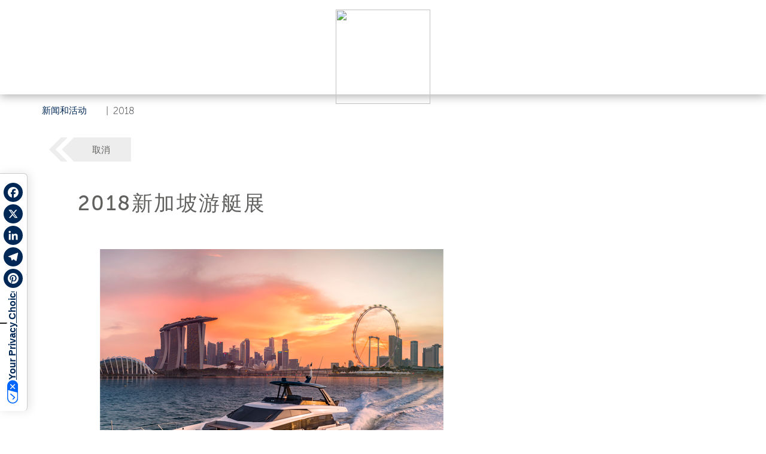

--- FILE ---
content_type: text/html; charset=utf-8
request_url: https://www.ferrettigroup.com/zh-cn/News-and-events/Detail/t/Singapore-Yacht-Show-2018/y/2018/e/549
body_size: 33064
content:
<!DOCTYPE HTML PUBLIC "-//W3C//DTD HTML 4.0 Transitional//EN">
<html  lang="zh-CN">
<head id="Head"><meta content="text/html; charset=UTF-8" http-equiv="Content-Type" />
<script src="https://kit.fontawesome.com/ef4b524351.js" crossorigin="anonymous"></script><title>
	2018新加坡游艇展  - Ferretti Group
</title><meta id="MetaDescription" name="description" content="法拉帝集团诚意邀请您参加，由4月12日至15日举行的2018新加坡游艇展 (展位设于圣淘沙ONE°15游艇俱乐部E号船坞)。" /><meta id="MetaRobots" name="robots" content="INDEX, FOLLOW" /><link href="/Resources/Shared/stylesheets/dnndefault/7.0.0/default.css?cdv=309" type="text/css" rel="stylesheet"/><script src="/Resources/libraries/jQuery/03_07_01/jquery.js?cdv=309" type="text/javascript"></script><script src="/Resources/libraries/jQuery-UI/01_13_03/jquery-ui.min.js?cdv=309" type="text/javascript"></script>	<link rel="stylesheet" type="text/css" href="https://cdn.jsdelivr.net/npm/bootstrap@5.2.3/dist/css/bootstrap.min.css">
	<link rel="stylesheet" type="text/css" href="/portals/4/skins/ferrettigroup/assets/css/main.css"><link rel='icon' href='/Portals/4/favicon.ico?ver=df2Iyj_sroU2amjGUS4dog%3d%3d' type='image/x-icon' /><link rel="canonical" href="https://www.ferrettigroup.com/zh-cn/News-and-events/Detail/t/Singapore-Yacht-Show-2018/y/2018/e/549" /><meta property="og:url" content="https://www.ferrettigroup.com/zh-cn/News-and-events/Detail/t/Singapore-Yacht-Show-2018/y/2018/e/549" /><meta property="og:type" content="website" /><meta property="og:title" content="2018新加坡游艇展 " /><meta property="og:image" content="https://www.ferrettigroup.com/Upload/NewsEvents/Media/ffaa2dfebf664d9d9b7df6cab91c3c43/B2c_FY780.jpg" /><meta name="twitter:title" content="2018新加坡游艇展 " /><meta name="twitter:image" content="https://www.ferrettigroup.com/Upload/NewsEvents/Media/ffaa2dfebf664d9d9b7df6cab91c3c43/B2c_FY780.jpg" /><meta itemprop="name" content="2018新加坡游艇展 " /><meta itemprop="image" content="https://www.ferrettigroup.com/Upload/NewsEvents/Media/ffaa2dfebf664d9d9b7df6cab91c3c43/B2c_FY780.jpg" /><link rel="alternate" hreflang="en" href="https://www.ferrettigroup.com/en-us/News-and-events/Detail/t/Singapore-Yacht-Show-2018/y/2018/e/549" /><link rel="alternate" hreflang="it" href="https://www.ferrettigroup.com/it-it/News-and-events/Detail/t/Singapore-Yacht-Show-2018/y/2018/e/549" /><link rel="alternate" hreflang="zh" href="https://www.ferrettigroup.com/zh-cn/News-and-events/Detail/t/Singapore-Yacht-Show-2018/y/2018/e/549" /><link rel="alternate" hreflang="es" href="https://www.ferrettigroup.com/es-es/News-and-events/Detail/t/Singapore-Yacht-Show-2018/y/2018/e/549" /><link rel="alternate" hreflang="fr" href="https://www.ferrettigroup.com/fr-fr/News-and-events/Detail/t/Singapore-Yacht-Show-2018/y/2018/e/549" /><link rel="alternate" hreflang="ja" href="https://www.ferrettigroup.com/ja-jp/News-and-events/Detail/t/Singapore-Yacht-Show-2018/y/2018/e/549" /><link rel="alternate" hreflang="pt" href="https://www.ferrettigroup.com/pt-pt/News-and-events/Detail/t/Singapore-Yacht-Show-2018/y/2018/e/549" /><link rel="alternate" hreflang="ru" href="https://www.ferrettigroup.com/ru-ru/News-and-events/Detail/t/Singapore-Yacht-Show-2018/y/2018/e/549" /><link rel="alternate" hreflang="de" href="https://www.ferrettigroup.com/de-de/News-and-events/Detail/t/Singapore-Yacht-Show-2018/y/2018/e/549" />     
				<script>
        	function clickguardianTrack() {
								var _cg = document.createElement('script'); _cg.type = 'text/javascript'; _cg.async = true;
								_cg.src = 'https://v2.clickguardian.app/track.js';
								var s = document.getElementsByTagName('script')[0]; s.parentNode.insertBefore(_cg, s);
						}
            
					if('G-X53LJBZTL6' == 'UA-44074159-7'){
          
						  var _cgk = 'Qpqm4pVOrnMKzXq';
							clickguardianTrack();
					

          }
        </script>
        
				<!-- Google Tag Manager -->
				<script>(function(w,d,s,l,i){w[l]=w[l]||[];w[l].push({'gtm.start':
				new Date().getTime(),event:'gtm.js'});var f=d.getElementsByTagName(s)[0],
				j=d.createElement(s),dl=l!='dataLayer'?'&l='+l:'';j.async=true;j.src=
				'https://www.googletagmanager.com/gtm.js?id='+i+dl;f.parentNode.insertBefore(j,f);
				})(window,document,'script','dataLayer','GTM-TQ4FGGZ');</script>
				<!-- End Google Tag Manager -->			 
			        
                <script>
                  var trackingId = 'G-X53LJBZTL6';
                  if (trackingId !== 'G-6YQZNJPKG8' && trackingId !== 'G-D7579X4YSG' && trackingId !== 'G-D7579X4YSG' && trackingId !== 'G-YZM22X54WV' && trackingId !== 'G-V86LY0MSE5' && trackingId !== 'G-N1JW4N6CP4' && trackingId !== 'G-88EY4QQGXF' && trackingId !== 'G-2S4FL37YYC' && trackingId !== 'G-9D6H8HWCZX' && trackingId !== 'G-87WKT5XG4M' && trackingId !== 'G-1PM4YLM1H9' && trackingId !== 'G-X53LJBZTL6' ) {
                    // Inject Google Analytics code only if the TRACKING_ID is not valid
                    var gaScript = document.createElement('script');
                    gaScript.src = "https://www.googletagmanager.com/gtag/js?id=" + trackingId;
                    gaScript.async = true;
                    document.head.appendChild(gaScript);
                    
                    gaScript.onload = function() {
                      window.dataLayer = window.dataLayer || [];
                      function gtag(){dataLayer.push(arguments);}
                      gtag('js', new Date());
                      gtag('config', trackingId);
                    };
                  } 
                </script>

			<meta name="viewport" content="width=device-width, initial-scale=1, user-scalable=yes" /><meta http-equiv="X-UA-Compatible" content="IE=edge" /><meta name="msapplication-TileColor" content="#ffffff" /><meta name="msapplication-TileImage" content="/ms-icon-144x144.png" /><meta name="theme-color" content="#ffffff" /><meta http-equiv="cleartype" content="on" /><meta name="format-detection" content="telephone=no" /></head>
<body id="Body">

    <form method="post" action="/zh-cn/News-and-events/Detail/t/Singapore-Yacht-Show-2018/y/2018/e/549" id="Form" enctype="multipart/form-data">
<div class="aspNetHidden">
<input type="hidden" name="__EVENTTARGET" id="__EVENTTARGET" value="" />
<input type="hidden" name="__EVENTARGUMENT" id="__EVENTARGUMENT" value="" />
<input type="hidden" name="__VIEWSTATE" id="__VIEWSTATE" value="ENJxIalF/DmofuAZgpz3oeZTPokkflE57OWTgduOq/eF9F5TN+zy/F7k9oD42+LtGeIJbywSZ845r+X38/a6+O4Sb4XKdrCn4L3EEsvzhuftwc2+X2buX9rFiBgzUYR0epCmoB7XBgxUCBDjgFj53KzZf/YOIqpkPTedVSgMBQ7PIxwwqkC+ghR7DglXx6eYdKdrntx+5cSWaF2Ne3Z3bj43jjYdyvyRYMQ+1E9tQ+hROQTaEQh/qEYFGlxEffcCGnqXyz6pgewUwWqlWcQ0xnmLnbDz1W/bzxX3DPFJxfx3chp5mzGeOKHhnxF2qlTinl/dxk1s5N2uKhBhawpXRdikGdhz2l1RiLN454AJzCk/1YLFHI8rxtQw3BJJiI8FLUqqWGRs7CgvMyQw0g/Ek54+4DEJLtaA5TpxDuW/yZEsDU2vY7j2e6Nosw+7WIZ/77STbkkVYUty0/igI8LKDRfWCgzuLlX0cd1fpsmvpkMrmAMHZkp++rfhxVQOTPiMV10fy4evPudm9qCCsVOkDLAwXWxqT7uvayFFrmtElHgP8O36sxkvXYko+RBbgemziigndvNLovJDAvp0tuBlsgXMUQoATc8ZUixOR0l5bXJ/[base64]/o1tW6CRsnVnW5oWALDRHjWcKMY/PNQN0N/7kI06dS2BSYaJlfj5eBJhh4yJPMcHB83eHbQPjEIhxAoFPOo1cpvZYlIlHRB7VzX+kUKCUc70MNL9jef1uLNDnmtTFmWZQtO6Zd20F9at931kEhnhyUVgISK/B6mLET/9y7jQgcRz6rHhPHTfPhSqPRvDE7Np/02sdVmD6f9GpH2cBSOkgeL0HyZBMAWhWc67gsfv/2mo4KM8/+fhw27ixSh5hj6gB5dNYFmNU/RngRQrGLAqSVudZkR1rTnCic1glbbX4uqd9E58zMsmzsZCO78p7ZOLzD2By4ZI6pmRRjvx+chmhgf4hv5SO3aXNxlqZ5GqhLyHRPcVwwduvc1P9mC4Rl6bMTE3UpC+GmMnUiEyS5OqGeXKhCjylDc5l5GpgI4KirVSX7fIwJxqS6VZqM1NNATlBDEyyFwKoZo7EOO/himiHVsCmeQVafRNLgAAiLBMxHW7BdrsghdihXFZKdWhnT0zdouEeoSxXM89sDmYp0k2cBWSJHXslB8WK37n1/HDnrVxqr3uZv++J31El3RFlFE5XMZUV7xAbrMo7vrovvlg8K+9DhzGb8o0KlY4XMLcIdK7WVbdj/C0g2y0039qf2ojDGHe9BsYhluBvhMz4C+ih2USjb+qrm5gpsHmVSRftHRSH2ieAF4X5M/KW6Wbiw70oi5lOhxQtrIJZ9fRkxYYnLghQtNnLrcbMMupftRzsGo+Z82/FJm8P2cy5HeVGORVY2mOCdTDnGT8lBy/6vc87tZOXKk2fsUNlOyjyfAIDmQrofHjoyqLQXUsTWOyd5XaViWK2fnex83gprHu4rpOKrFWet33eSjxuk0Z++sf2Pti5R6lH11y/mZQqTev+wNSR5gJOLuVVXdt26CaP5IRNbt6pUDvuhA1Gs5CGbuxUQxY8sI7M/OTLqUaNXxcmNNysZhQgWS6v+GShtkxZmLPKsdt659xBVS7195oSppljYe8zIFdTkziRQweRsTkc7RhJ6wIPMqAUPzvVs7rzeYI8rKcRHi/u5BivC0x/qoDs9BEke/6Eh6fDJYC7FuJhG0qxebbU9s1Wbh4VoQwdnADgS7TSMlEtrcYX1Ck99E52Q5DgyIC7Iq/eQxJZuRuIKUYDfTYgjq2CERf9nqOK69YIGgsJ7KeU92fI4B0eOT5axQaCLQnfrzSJcqXE4baZGnEAQY55Whh2xs6lWN6JSzwh/NcWXB8lSSbb0VSiYCjqIb9QI0AVzDWVw45tEu4OhAE6ZxpXniQjpDbEvtGwEzprr3HTVqE7cKxgFD8SdUQPhfgVYGs8PRwXpSjVKBmUktplZKQk0S84I42I/jVCpN0gQCRWhpiZ3Eqfm65cArF7xLIyzC15Yf9rhUSxVNbhofSi4FIytYIUC+1hrNtYpyBkqzqMMS/EtSLGwxhyZVvCF8+3qeu/JeIun1SnDhYt5ok2ZTUkCuro/JARLXH+RpGDIQGK13cdIXQXVu9WjoAEqPDHxFGq6itFqsJVTBxkRbGZqcj2J9w/krB86jHHSrZPte5zNrgxRd0aE2Gsf56sgUCS7X//66Wb48RCbds9X3GNOE5TSnMAUuTflRsCxe9iChC7B/Xzfhqn5GKqzh6jDVcFLPpicrVpoIlhkRl8hOuN2O+g/IL837NGWFuX9hirGJMPYMykiVVHvNuGyzqpAFKxWmVOBaLgBxHU8rARiLZ0lyVIy7OejrWgDDtmiwiznq/G3in0ZopmtewRELbLH9sj/gbNw4WxtazTaQ4wSnADZipVS0Qmz7LupAKPFnlxPzaVfOOvrgTE4VtAA5+XQ+zr/RonBeNG+5w/iA0qFryQSlky/yCiiIK9ty4tovzVidjXz0bRtrPif1zxCTif0bIJ9QvNAMjHfC6yO6NiC7sNLfGQPJCDX7xOD+ujT7XlLTvDS56hu2zV643Coccma09agDSzngEuJVwI3hk4CJJACVcNeILbxtqfrd38m3L2rOx/T6tg5uMuv/OoMomxIj+FcSAgSErST8wyYsVorvzDABDCD29Kwz6YoIoEjkw7n2EsfYrQQd5yXhH/ZNlLxv08Nm67E0sK0byjuddYMFA7BqGBfzPLSgUi34TvE+ucsuYP5jb615OInOs8EAX3S73fpJd1FcXgs5rgJKvnalw5xh8/Y4yGTm4tcYKpx75/dbPT4ac2QeBjaj4fF6nQznoPR6sm2xAfdFbxze54zTQlIaTEQaEYowFp6xEWOxJkk683mZ8X5u2nuhnXvC9tKihkXZsUrfIOSrOg2M6FEMAE3z2R/fLms4xKvduliPjBeKCY0ewGi5X8YmAxhDELLtSWKIcrp9aXkTPvT0tAUkEAHZriiO5sUCRwZpaYqzODwUi6wFRBwHDVzAvt96wwMSqoRUkMhFqOdAUses9BVNwr4qvriNb/WZ15kz2nBbrUU42e+4IwiKp49ZmELYCyMrl9j/EMwuhx2PIcDuc72cL37sQ1IM0e3xh77tMbAhjyjyKALLgi8fpUw811Nofo/fChf1dKXKt5uNVqf+jfkYLQLRNpUYM1K/UyxBXQ9rSttNJy2FJqmgqfoncZiZAlyIo6a5ymhKCdFNZe9GrmhDZVXceZrur1g1XgXrGa0Xt7iPQq5rNM0TwCBA7aTksyQ0/wyT3xiFONh7c87fiTMpFK+TRoqXRIdj8IbPD4o+aqAhGhaLE0SAkhG7a+T3aa23VNVK9oHgz0oIbAhzicMQ5Jj7zE+piLdyLHUkL4j/yNmJkAZXlCPl7e7TREDMfG4c2YNxVGaact6ZcqAWWxUqlG5P0NEvW+CCaOg3aHiBruI1yyphcjPj1vS+q5HSJ8bUVd7lPOIVMGdNK6AotCjQgY0gHsUIduDzhVjw6GkG6rpsMEJOzvS/i/vlYVGku/rIPkQs9iXqoKtBwRectJgGrWLmv4fVe3r1Vo95MsTppixGFUYEkzH7GboC9hU93ZKPSXovJk8QG6NuiMMXPtPm8atB9zyfUwGg9J+WhtsEVThyTRwq/qinSaj34TJpBpga+SnbvJ8iwa4I+qEN5FcoH3WFmofBrff/3NilVSqWlsYJAG8BGvucG7AI7uw3ZCu0Ll4ZEAdaMXCHldDWRi0mr3XjWlpWJcg80jYUh7mqLRVOolYv/3MB0fYyxZsX/jAkueWAA1Xe+ZpSLBGbsUraOhEOVPdwU8DtWSCD7thRZWzVkjIEj/0DjwLuO9Y8fgfwupuBmiopumoboYkUTZmdDjblUax6jniRWDJHqWbwLaczDsADDOLofFkiT4iAu58CZtqmPq655WQXuyoxizBt6YZw93E3LZXZNU7SI9+Kfef/fMGUUVwHm+5FtGH5CRl4fJ92Kp8xVZFUSHjIQelwi8/VVh78UYXvaR+HX99ubfT4jr5bfEiO4uYqDkgPnKuHbA1cwx3RneBgiOa6rLwSF/TIbTZPzC+yeK+xN9KxjsNfKJCQqxEfqSagj/YD7Mkp31XtVh5IXAQJPjvD7MLZ0TTrzpYPcmf2yBnEhTNrpQ2FvUAPmANu8H6LH1b9wKFVyh4gPesTR1Ptos1cwUyX+IOwFPvfLCGWH2gq4Y4BQ05I9Av2/5vMak+bwUY6bEvxvqrk25MQrRheFcaaxM+is+8T/wuRWpN9rHuOLOO6iJojWXaZnEf4YsMGV5EfN25iVsIHacAUKV8VS7uBmqZetaz7Lvxj/tmKXsmmsvQAvESkL9ZfcqNWC1RoWj9K+r+jA2q1fKjQcLs6pLb2hnDHisndCFY+E2ahf/HMJcnibkN+QL3/6KK5e7fJ1imudJZPcJndgQkeEFjacyF4TEqC9hMSjxah11Yf5C9jCr+r3liTxlin2ssGTaz3fNOs36phEcqFyYJS/XN1+TY8v8+t0P9u5APRItfbDfKNI9TjPqw/HzZL6+daV5Mju6KXbsglvJ+caVoGeVEOB2YiDWTg/NcXH6kTcdNaXQFp7wp1Nciny1oqcXB6KVaLDYnFQq9/QG8jXPTGCznMweN2aVV5qjCJ0IFiX5bYJ6dcYQxyTI8CvdwTJZLco9Uh94aPuyzsJXVUmwwUut3hub05EVRBae9SJ+1O3KVgIUZAlYPUeWmjLQWq+Q60IrkiuVmtaBE4BxJaDVb/hKRlq/TVLpEckZBTKy89IWvTJBKtI4ZOkW/LO7/fqcd6S3dG4kBMOoyMYMxIEnJZaA7WXJqWlg+e52vnhNgFMxCqz8qrJ/lOH6RB5s/2h7Qh1i6S7fYKXTEy577ZdyURN5XT1xYQLfOSrK/B3z0Ko9uzNBk0HAYia9xFp9AhYLJrVcmaJPNp5buOBzkg0Ndlv/qfLFF4ESdTIkl1x2kTk8XqEYptdrDbc9Uw2M501mGMbYRCI0+hnPS7zlnTs4cn9tO+EEvMLePF1Zk4FftccnSuYPu8H+E2xh96g1JwkWZFg+z6IlnXk+J9a2t9uufvwcgJgEsrj2pNIoRyXuIT07e2yKMCFpLAucoznyYmxM3B4rQxJ3GTXL0gdYFPT/76BczweNVzF9A2IGpt5iXLmn+zuRAUSAgEd92ZsAmoC3ZF73bOLXQ1+dUuG8E8I7Clfq0C2WzRED5fuUHUCDolMNKTby3Djtv0mMlLuqtR9xP22uqVuBjX15dRbN95h73BHfpR+HyHn6Sqe44ftU5B27Q26eivgthPpUPdsLIP98GL2Z/29oB1CFOpVBM8RHcSiOLCrrd7zvVKZ89IpA0iX+QAG+t8pWFeUDFr19Y3GccHLr5hUdhTIddnZsuxfYujUr+KRwVO2lPBuj3ovF81UW60E3P8eP4zdvb7a/Ij8emMbFs1+sIryN4LcH2A4aTzsKdFlq+i7qglZ3DcJgeb6MZOv/[base64]/RyrhQkiAA1QYkKjj6ReSDbZaIsSerGSeuIv05X3Ch1Fw0CQHLffKWLwHnm1K0Odm2K9mgf6gZERg9ZCjx+OBbKWs+tpuQrbhXGgR8sWy+HN4nRkQk739Y++Toepjv6deekCh7l1WNfFdEYnubD7SFrfUhi1xMIC9jhbtMyuc5qXgHgpK27C8Gd4nj/NYZnJJixEcEDchaJlP+b6RHqVEMxY79/[base64]/MDWK148kL4bbPqLLeNZcE+JloY2X4CLBEvwPzwAS9fep+sYmKF/cthMVKEe+6SZZIwkLvyAgLLs/tO3aKGIKWTy4pFbz0ZYoeexOsVzvrxntBNr65kOWZhgIURKvFV/mZWjYwcctAX2STO2pQsmy0NkB71IxbWrfuJKfzyimhHeDJMV6SrRsLnBabejbS4QcNozs95uyjFySz+JHVbE71v5SjJfIuBSPKEHmMBq+aee79GlVnTorgXr/8VV1En+ma8tNi9G2H8nRDFZvk3MYdoOs//[base64]/w5igfAxfmbYUlOe42iPCSAz4JOxeIQjnU32GIPn6m1vqkm/8g1ng8j0iV2PUdWlriYghu+AmyS1T5dCCrCKPEWYQNdJPGN0YEPj1oaDB0uwxZsTGbSGQNLCudTGR6P7YC0flP3w7Ch/kNdFtmnV7rkVafaFQxY4juE0EH1eES7tgXXVkKTDGRgX7ZWMY1MACo2X/Da8t5glut49kV+OjyGrTjYaHJqrhPOcB2642tUM7onyy5yyFrFeCzhl4EydtDstbBWH1Ra9pAgkY+1KzZWsFl6Z4iXSyqCN67aFcg3Gg7iQmV6zlwU05u5n7yCNYcZ5ANaydBo1bZNGIPKXz3I7LDfqMWg/Hq2gSy6nm8mncLgXj/smZV8qiZBWWsz6pyDiYJr20s2+tDHRbV4eK3Xyy2WWXI+MCHDCb4RERscx11lbSrOrUA4lohAI6nmmM7e734b52Cc2z++nNkJQKbNj9T2pSo1ak1lbiiyH6G5kcMM2c/+28qe5exbP+r0/4knaUexWdxcl7GcL/CAOv0WzCdYClcAW4jOleoWKEE0sgFCmommY9OOGtTbjia/dqtCb2sA7MxC6VjenyLm7nqtJFWGa8hBMpvlMVeE4dMOuMEsXyBH8/but3bNsOsuuPuiWDEx9BDbRQ5wLH8q0eu1j+EO09VLyVZ8Uuc5IYCE4dMY8lF9FG8sSdhnxw4GRO4/h6rgnHTkIvck9KzgKkPSSIvKVPkLIwghkU7Ebzh2QNqh2xUk6SRPBI2DfHJ2t6p2pUsOxkXax5G/[base64]/VRzDV8uL4I51FfAyofyCewFwGCy8Tx5jTbvMogv70Aw6urw3pO5RDtb6lO83GajyNQYwegakOuhSZqj2Yt5vpqEko4Ea82tvzDR5ezCG+M6omkx87Cbq4zrSttYw3lTDmO8AFzj8m/rTf5p3fEWucm9xEWXvlb01W0Z/C3eF45qAMvalbzS1gPgBdKrxf5omJWR57l23vIA4+xhFfPFMw3yEjnFLKuZvgKIAJZvOwJzIiTLKK4Zr2pEPl7a+5crB2bY/LmGvet5dhkQZuvXKB4njZ4BzSHamGNdfOqMtcHIqZBGpIyTmSKNTAzyX5n70PjCW+Tw551z7x438HxF3Aw47ueo1xAIOWspnAThTZaeHuf/iTMOUeB8/[base64]/6PjJHaj+0gwPHgNpVfjK4wWrIM1iC/bnEcCQO+tb/8rm9b0yQEhXswmZ5KaH0CbOo3Rj9c9znp0VJXk0xn/csGkBPzvP0Kta72bSkKEIxgwTKUSusFXHsbb5FAZthbj0suRhq4XIU3rrNwyHpSMiCZB+Ztw76KZ1SBDjwzL+E1cl/[base64]/kjUM/[base64]/yyJmYfkSQmKc+pQ9o6mcuFRC15Et4UxP4kad914ot0Be4kuPX79MIoo/LRxMlkf4FuGif4osMyXR4mnIv7hhCTTe7ii3315NzxyPFAhUGG+uuQ/POB05l3jThC1IUUe7Q4HQxhQ2x0VkGMP7tH0zGTeAX5FRsZClm16T7bCvM3DzAZ9di6B5WmbA/MOlGzOuYfRBU5fyCb+/lwJlHbN5uw0UoOS/EXMpVGGJvECV7MMGij6fSVQyyGd690nm4YQU4JT0Rz/zmlO5XxC1tD1OHW7Jxz7kdolJm6UGFdKBny4uJQVNtjtOX9Iuw31eDuAyvUlLKQpKAGrOi7llSmsUng9K8NxiV+N6T8mvki5OtY6QTw8W0WZUGPSWpViBXvZOJFa+ZnMwRTEah5ldYOo/bCfcaQ1ufs3ajwwWIM46ALsUSCJf2kx18F7BZXjLC0ToaAKm+CcP/uVbL2PbYv5+RwU+fueiy7u+2GPrAFoS+sNZZS9NxRI/jbFQStmxTPuF7WeRuOHwDDyzlzB9ycncXyXy+8TQbbuIxc/fmDhk6JhPQJufa3lFzDPObEQMX9AU6UB+yjhQnNxuIZkzSzvn+I+b6MJtHpZq26R28OH5tQD/dQNbYm+hLHgZ3pSyrd4X8lP6hI94ob3ADu7plerir0nZksTHo/9velH/kOme+LZimQP24Cv3BIWgx0PKTmuRA7RDWIdcy8U35M8mB7fBighTx4IMBM4qBCGMc20wwUJVciJ4SSP3yiWX+t+rxQsqeM57fWBY3/aL+4183mXcfQNfNARPyje0gHCyh/dk84ownquN9b8zqTjJZN0Y8OXmlkwPocgbpA7d8Zn9PjMSybD2L3Wvx0Nb1XtqdyEStKVm6m2nVvMFkC+dTTmK86pLZzrk02KiCK0NuVCB9dH4b+umVx297/PcNTTwK6hDJa7Z93XkjVbyw1jpH/JGCPIWDmkI9BJk37y5SPvPoC9j8bqpjLSwuTubfmpVU063sydatNnPBXMWAPK4Xtr7e0gPIF4YwsXy/0WN8bD5PmmO9+a3PPrTzcOulUV+0QKQFFC7hLuLpiGvPbYcItEdq5Q8PSNoVA/D0iLKKZldpIpWxmbvo+PK1bvP8wskxFsTDaXXaHjWYe7rwjJUh68SOGEBwA43EsqF9hFYDPLTHbuVTIiMKcWHJ3l/vibSLrv0FC5pRjkB2JAmZHbMZqI9UNEYW+qVxQ8bLWCeKUy4IKGWOmMTdErrHQCsWqtNzjrtkyR0qLdwpEznJk8vtjcCMezrwJCdTjmG3xNG8JfUevvF4B0ze4rEk/a/vjy9s5eHCTQPjqn1AVMNtuVL8C+mYLUoZqUlmPlGnv8gcaFAM5YXoft2QAKNMGcoLuzc2yJcjtSyquZrdQ1d1HDIUC+ww0JZ/+b8LvcNUz8ba0bfPnTRwTC7zxo5u1P0LQ6ozQCilvWlaw/7IQZLqvCZY5bpvVSnEhIFzX3ZlkGF55UYix7uXv5XxMCKccx09aLP8GTHKhsqPB2e37JiZ8lVFVOnmpzC3Czuz5LbZ+4N4uuzvQdJr5vMg+BDOtpJjqJNQj3d5sqi0R3lhEXRg4rCtVLnEUAv1HFuOsTYdWwboTy3y4jUD0QegAElwjDCoG9OIFl8eQNtI2ToJ1yv/[base64]/nEijMpRUVvlFZfeVq6Tb34RhIB3gnsYsj6zD/xx3abLifAreOxH4hOQW73zXuB9YlOc2L8tY/J60iLexnaNxeIBHldMMP1jLpJ0JR4guDQWHs0mwwuvx4SmHsFj61bMowCNLkCkR4FTGMRFgeLQsOAdkM8y83w3QPqFXjAfPPzAo0bTDI92yFP1wuSz/[base64]/3Dh86H0UjHHNyqQmHVgiMo1z+htjvPR0NtX1Q4+kUwuyrE3OQCoc0f44eNOXmQrcvcrJ6/IvlWVvU59WfdSV09hLcAWId3ru3aNdMj0GpzQ=" />
</div>

<script type="text/javascript">
//<![CDATA[
var theForm = document.forms['Form'];
if (!theForm) {
    theForm = document.Form;
}
function __doPostBack(eventTarget, eventArgument) {
    if (!theForm.onsubmit || (theForm.onsubmit() != false)) {
        theForm.__EVENTTARGET.value = eventTarget;
        theForm.__EVENTARGUMENT.value = eventArgument;
        theForm.submit();
    }
}
//]]>
</script>


<script src="/WebResource.axd?d=pynGkmcFUV26qq5H2W2u2pD7qX4fMv0hgSOM2I4BbkdFfwPMgqnmHSeeqNY1&amp;t=638901526312636832" type="text/javascript"></script>


<script type="text/javascript">
//<![CDATA[
var __cultureInfo = {"name":"zh-CN","numberFormat":{"CurrencyDecimalDigits":2,"CurrencyDecimalSeparator":".","IsReadOnly":false,"CurrencyGroupSizes":[3],"NumberGroupSizes":[3],"PercentGroupSizes":[3],"CurrencyGroupSeparator":",","CurrencySymbol":"¥","NaNSymbol":"NaN","CurrencyNegativePattern":2,"NumberNegativePattern":1,"PercentPositivePattern":1,"PercentNegativePattern":1,"NegativeInfinitySymbol":"-∞","NegativeSign":"-","NumberDecimalDigits":2,"NumberDecimalSeparator":".","NumberGroupSeparator":",","CurrencyPositivePattern":0,"PositiveInfinitySymbol":"∞","PositiveSign":"+","PercentDecimalDigits":2,"PercentDecimalSeparator":".","PercentGroupSeparator":",","PercentSymbol":"%","PerMilleSymbol":"‰","NativeDigits":["0","1","2","3","4","5","6","7","8","9"],"DigitSubstitution":1},"dateTimeFormat":{"AMDesignator":"上午","Calendar":{"MinSupportedDateTime":"\/Date(-62135596800000)\/","MaxSupportedDateTime":"\/Date(253402300799999)\/","AlgorithmType":1,"CalendarType":1,"Eras":[1],"TwoDigitYearMax":2049,"IsReadOnly":false},"DateSeparator":"/","FirstDayOfWeek":1,"CalendarWeekRule":0,"FullDateTimePattern":"yyyy\u0027年\u0027M\u0027月\u0027d\u0027日\u0027 H:mm:ss","LongDatePattern":"yyyy\u0027年\u0027M\u0027月\u0027d\u0027日\u0027","LongTimePattern":"H:mm:ss","MonthDayPattern":"M月d日","PMDesignator":"下午","RFC1123Pattern":"ddd, dd MMM yyyy HH\u0027:\u0027mm\u0027:\u0027ss \u0027GMT\u0027","ShortDatePattern":"yyyy/M/d","ShortTimePattern":"H:mm","SortableDateTimePattern":"yyyy\u0027-\u0027MM\u0027-\u0027dd\u0027T\u0027HH\u0027:\u0027mm\u0027:\u0027ss","TimeSeparator":":","UniversalSortableDateTimePattern":"yyyy\u0027-\u0027MM\u0027-\u0027dd HH\u0027:\u0027mm\u0027:\u0027ss\u0027Z\u0027","YearMonthPattern":"yyyy\u0027年\u0027M\u0027月\u0027","AbbreviatedDayNames":["周日","周一","周二","周三","周四","周五","周六"],"ShortestDayNames":["日","一","二","三","四","五","六"],"DayNames":["星期日","星期一","星期二","星期三","星期四","星期五","星期六"],"AbbreviatedMonthNames":["1月","2月","3月","4月","5月","6月","7月","8月","9月","10月","11月","12月",""],"MonthNames":["一月","二月","三月","四月","五月","六月","七月","八月","九月","十月","十一月","十二月",""],"IsReadOnly":false,"NativeCalendarName":"公历","AbbreviatedMonthGenitiveNames":["1月","2月","3月","4月","5月","6月","7月","8月","9月","10月","11月","12月",""],"MonthGenitiveNames":["一月","二月","三月","四月","五月","六月","七月","八月","九月","十月","十一月","十二月",""]},"eras":[1,"公元",null,0]};//]]>
</script>

<script src="/ScriptResource.axd?d=D9drwtSJ4hC3ZIJCrc5R8Ir2A29RNWFjXz4vR5QW7lZ2Lu_lK7V_R6wwKx5UZQfUHLRo-QAevYWjIatoMS1iuD4P9zinQAH39sjmJZPWJX_stqiuUwOjsGqlPfpDt345eyo7XH0x4cXcaN0F0&amp;t=345ad968" type="text/javascript"></script>
<script type="text/javascript">
//<![CDATA[
if (typeof(Sys) === 'undefined') throw new Error('ASP.NET Ajax client-side framework failed to load.');
//]]>
</script>

<script src="/ScriptResource.axd?d=JnUc-DEDOM6MVRau411wfvslGFonzA1okB7UsmQbULv9tDx0LGsUYYdIvTTe4xhhDxV404CpwY0VadKc9m_1sClm-QPYAQ3Tg9AeGwZxQA4v2gxXw16Tl3ZbSszLgzWalceu-h_BQQVflea9G9me--uLsiI1&amp;t=345ad968" type="text/javascript"></script>
<div class="aspNetHidden">

	<input type="hidden" name="__VIEWSTATEGENERATOR" id="__VIEWSTATEGENERATOR" value="CA0B0334" />
	<input type="hidden" name="__VIEWSTATEENCRYPTED" id="__VIEWSTATEENCRYPTED" value="" />
	<input type="hidden" name="__EVENTVALIDATION" id="__EVENTVALIDATION" value="IjVD9oSG2FnrGwA0rZ/93NU9rKI0xUga8SL8y/P9vD49bVT/1msK5bWkqXnQPilxdvmBLEZBVBblgEkD3CfKLYxZ/4nRsPQ07NBmJi539aioaR8N" />
</div><script src="/js/Debug/dnn.modalpopup.js?cdv=309" type="text/javascript"></script><script src="/js/Debug/dnncore.js?cdv=309" type="text/javascript"></script>
<script type="text/javascript">
//<![CDATA[
Sys.WebForms.PageRequestManager._initialize('ScriptManager', 'Form', [], [], [], 90, '');
//]]>
</script>

        
        
        







<!-- Skip to content/language buttons -->



<a class="visually-hidden-focusable custom" href="#anchor" aria-label='直奔主题'>
    直奔主题
</a>

<a class="visually-hidden-focusable custom" href="#languages-switcher-button" aria-label='选择语言'>
    选择语言
</a>

<!-- Navbar -->
<div class="sticky-top bg-white">
    

<div class="container-fluid text-center">
    <a class="navbar-brand" href="//www.ferrettigroup.com/zh-cn/">
        <img src="/Portals/4/Skins/FerrettiGroup/assets/img/logo-ferrettigroup-header.svg" class="logo header-box" />
    </a>
    <div class="side-badge d-none d-xxl-flex">
        
        <div>
            <div id="dnn_ctl01_EI_GLOBAL_divDesktop" class="container-fluid">
    <a class="nav-link dropdown-toggle lang-drop-down" href="#" id="globalDropdown" role="button" data-bs-toggle="dropdown" aria-expanded="false">
        <span class="label-chevron">
            全球概况</span></a>
    <div class="dropdown-menu global-box" aria-labelledby="globalDropdown">
        <div class="container">
            <div class="row">
                <div class="col-12">
                    <ul class="lang-link-container ps-1">

                        <li class="mb-2 lang-link">
                            <a id="dnn_ctl01_EI_GLOBAL_hLinkAPAC" href="https://www.ferrettigroupasiapacific.com/zh-cn/">ASIA PACIFIC</a></li>
                        <li class="mb-2 lang-link">
                            <a id="dnn_ctl01_EI_GLOBAL_hLinkAMAS" href="https://www.ferrettigroupamerica.com/en-us/">AMERICAS</a></li>
                    </ul>
                </div>
            </div>
        </div>
    </div>
</div>


<!-- Modal mobile regions -->



        </div>
        <div>
            <div id="dnn_ctl01_EI_LANG_divDesktop" class="container-fluid">
    <a class="nav-link dropdown-toggle lang-drop-down" href="#" id="languages-switcher-button" role="button" data-bs-toggle="dropdown" aria-expanded="false">
        <span class="label-chevron">
            中文</span></a>
    <div class="dropdown-menu lang-box" aria-labelledby="languages-switcher-button">
        <div class="container">
            <div class="row">
                <div class="col-12">
                    <ul class="lang-link-container ps-1">
                        
                                <li class="mb-2 lang-link">
                                    <a id="dnn_ctl01_EI_LANG_rptLanguages_hLinkLang_0" title="English" aria-label="English" href="https://www.ferrettigroup.com/en-us/News-and-events/Detail/t/Singapore-Yacht-Show-2018/y/2018/e/549">EN</a>
                                </li>
                            
                                <li class="mb-2 lang-link">
                                    <a id="dnn_ctl01_EI_LANG_rptLanguages_hLinkLang_1" title="italiano" aria-label="italiano" href="https://www.ferrettigroup.com/it-it/News-and-events/Detail/t/Singapore-Yacht-Show-2018/y/2018/e/549">IT</a>
                                </li>
                            
                                <li class="mb-2 lang-link">
                                    <a id="dnn_ctl01_EI_LANG_rptLanguages_hLinkLang_2" title="español" aria-label="español" href="https://www.ferrettigroup.com/es-es/News-and-events/Detail/t/Singapore-Yacht-Show-2018/y/2018/e/549">ES</a>
                                </li>
                            
                                <li class="mb-2 lang-link">
                                    <a id="dnn_ctl01_EI_LANG_rptLanguages_hLinkLang_3" title="français" aria-label="français" href="https://www.ferrettigroup.com/fr-fr/News-and-events/Detail/t/Singapore-Yacht-Show-2018/y/2018/e/549">FR</a>
                                </li>
                            
                                <li class="mb-2 lang-link">
                                    <a id="dnn_ctl01_EI_LANG_rptLanguages_hLinkLang_4" title="日本語" aria-label="日本語" href="https://www.ferrettigroup.com/ja-jp/News-and-events/Detail/t/Singapore-Yacht-Show-2018/y/2018/e/549">日</a>
                                </li>
                            
                                <li class="mb-2 lang-link">
                                    <a id="dnn_ctl01_EI_LANG_rptLanguages_hLinkLang_5" title="português" aria-label="português" href="https://www.ferrettigroup.com/pt-pt/News-and-events/Detail/t/Singapore-Yacht-Show-2018/y/2018/e/549">PT</a>
                                </li>
                            
                                <li class="mb-2 lang-link">
                                    <a id="dnn_ctl01_EI_LANG_rptLanguages_hLinkLang_6" title="русский" aria-label="русский" href="https://www.ferrettigroup.com/ru-ru/News-and-events/Detail/t/Singapore-Yacht-Show-2018/y/2018/e/549">RU</a>
                                </li>
                            
                                <li class="mb-2 lang-link">
                                    <a id="dnn_ctl01_EI_LANG_rptLanguages_hLinkLang_7" title="Deutsch" aria-label="Deutsch" href="https://www.ferrettigroup.com/de-de/News-and-events/Detail/t/Singapore-Yacht-Show-2018/y/2018/e/549">DE</a>
                                </li>
                            
                    </ul>
                </div>
            </div>
        </div>
    </div>
</div>







        </div>
    </div>
</div>
<nav class="main-menu navbar navbar-expand-xxl pt-xxl-3">
    <div class="container-fluid">
        <button class="navbar-toggler" type="button" data-bs-toggle="collapse" data-bs-target="#navbarToggler" aria-controls="navbarToggler" aria-expanded="false" aria-label="Toggle navigation">
            <span class="navbar-toggler-icon"></span>
        </button>
        <div class="ms-4 collapse navbar-collapse" id="navbarToggler">
            <ul class="navbar-nav pt-5 pt-xxl-0 me-auto mb-2 mb-xxl-0 justify-content-center">

                <!-- CORPORATE -->
                <li class="nav-item">
                    <a class="nav-link dropdown-toggle" href="#" id="corporateDropdown" role="button" data-bs-toggle="dropdown" aria-expanded="false">
                        <span class="label-chevron">
                            企业</span>
                    </a>
                    <div class="dropdown-menu" aria-labelledby="navbarDropdown">
                        <div class="container text-white pt-xxl-5">
                            <div class="row">
                                <div class="col-12 col-xxl-3 px-0">
                                    <ul class="submenu">
                                        <li class="mb-4"><a href="//www.ferrettigroup.com/zh-cn/Corporate/About">
                                            关于我们</a></li>
                                        <li class="mb-4"><a href="//www.ferrettigroup.com/zh-cn/Corporate/Vision-and-mission">
                                            愿景与使命</a></li>
                                        <li class="mb-4"><a href="//www.ferrettigroup.com/zh-cn/Corporate/Leading-the-future">
                                            引领未来</a></li>
                                        <li class="mb-4"><a href="//www.ferrettigroup.com/zh-cn/Corporate/Our-history">
                                            历史</a></li>
                                        <li class="mb-4 mb-xxl-3"><a href="//www.ferrettigroup.com/zh-cn/Corporate/Our-values">
                                            我们的价值观</a></li>
                                    </ul>
                                    <ul class="submenu border-top me-xxl-5 d-none d-xxl-block">
                                        <li class="sub-list mt-3 mb-2"><a href="//www.ferrettigroup.com/zh-cn/Corporate/International-network">
                                            全球网络</a></li>
                                        <li class="sub-list mb-2"><a href="//www.ferrettigroup.com/zh-cn/Corporate/Service-university">
                                            售服大学</a></li>
                                        <li class="sub-list mb-2"><a href="//www.ferrettigroup.com/zh-cn/Corporate/Quality-management">
                                            一体化管理系统</a></li>
                                       
                                        <li class="sub-list mb-2"><a href="//www.ferrettigroup.com/zh-cn/Corporate/Model-231-and-code-of-conduct">
                                            Model 231 and code of conduct</a></li>
                                        
                                    </ul>
                                </div>
                                <!-- new column "brands" -->
                                <div class="col-12 col-xxl-2 px-0">
                                    <ul class="submenu ps-xxl-3">
                                        <li class="sub-title mb-4"><span><a href="//www.ferrettigroup.com/zh-cn/Brands/Brand-portfolio">
                                            品牌</a></span></li>
                                        <li class="sub-list d-none d-xxl-block mb-2"><a href="//www.ferrettigroup.com/zh-cn/Brands/Wally">Wally</a></li>
                                        <li class="sub-list d-none d-xxl-block mb-2"><a href="//www.ferrettigroup.com/zh-cn/Brands/Ferretti-yachts">Ferretti Yachts</a></li>
                                        <li class="sub-list d-none d-xxl-block mb-2"><a href="//www.ferrettigroup.com/zh-cn/Brands/Pershing">Pershing</a></li>
                                        <li class="sub-list d-none d-xxl-block mb-2"><a href="//www.ferrettigroup.com/zh-cn/Brands/Itama">Itama</a></li>
                                        <li class="sub-list d-none d-xxl-block mb-2"><a href="//www.ferrettigroup.com/zh-cn/Brands/Riva">Riva</a></li>
                                        <li class="sub-list d-none d-xxl-block mb-2"><a href="//www.ferrettigroup.com/zh-cn/Brands/CRN">CRN</a></li>
                                        <li class="sub-list d-none d-xxl-block mb-2"><a href="//www.ferrettigroup.com/zh-cn/Brands/Custom-line">Custom Line</a></li>
                                    </ul>
                                </div>
                                <!-- \. new column "brands" -->
                                <!-- new column "associated companies" -->
                                <div class="col-12 col-xxl-4 px-0 d-none d-xxl-block">
                                    <ul class="submenu ps-xxl-3">
                                        <li class="sub-title mb-4"><span>
                                            Associated companies</span></li>
                                        <li class="sub-list d-none d-xxl-block mb-2"><a href="https://www.alliedmarine.com/" target="_blank">Allied Marine</a></li>
                                        <li class="sub-list d-none d-xxl-block mb-2"><a href="https://www.canalicchio.com/" target="_blank">Fratelli Canalicchio SpA</a></li>
                                        <li class="sub-list d-none d-xxl-block mb-2"><a href="https://www.ilmassello.com/" target="_blank">Il Massello Srl</a></li>
                                        <li class="sub-list d-none d-xxl-block mb-2"><a href="https://www.rivaclassiche.com/" target="_blank">Riva Classiche</a></li>
                                        <li class="sub-list d-none d-xxl-block mb-2"><a href="https://www.zagospa.it/" target="_blank">Zago SpA</a></li>
                                    </ul>
                                </div>
                                <div class="col-12 col-xxl-4 px-0 d-block d-xxl-none">
                                    <ul class="submenu">
                                        <li class="sub-title mb-mob-custom-2">
                                            <a class="nav-link dropdown-toggle pt-0" href="#" id="associatedComp" role="button" data-bs-toggle="dropdown" aria-expanded="false">
                                                <span class="label-chevron mob">
                                                    Associated companies</span>
                                            </a>
                                            <div class="dropdown-menu" aria-labelledby="navbarDropdown">
                                                <ul class="submenu">
                                                    <li class="sub-list mb-4"><a href="https://www.alliedmarine.com/" target="_blank">Allied Marine</a></li>
                                                    <li class="sub-list mb-4"><a href="https://www.canalicchio.com/" target="_blank">Fratelli Canalicchio SpA</a></li>
                                                    <li class="sub-list mb-4"><a href="https://arredinautici.it/" target="_blank">Il Massello Srl</a></li>
                                                    <li class="sub-list mb-4"><a href="https://www.zagospa.it/" target="_blank">Zago SpA</a></li>
                                                </ul>
                                            </div>
                                        </li>
                                    </ul>
                                </div>
                                <!-- \. new column "associated companies" -->
                                <div class="col-12 col-xxl-3 px-0">
                                    <ul class="submenu ps-xxl-3">
                                        <li class="sub-title mb-4"><span><a href="//www.ferrettigroup.com/zh-cn/Corporate/Shipyards">
                                            生产中心</a></span></li>
                                        <li class="sub-list d-none d-xxl-block mb-2"><a href="//www.ferrettigroup.com/zh-cn/Corporate/Shipyards/Ancona">
                                            安科纳船厂</a></li>
                                        <li class="sub-list d-none d-xxl-block mb-2"><a href="//www.ferrettigroup.com/zh-cn/Corporate/Shipyards/Cattolica">
                                            卡托利卡船厂</a></li>
                                        <li class="sub-list d-none d-xxl-block mb-2"><a href="//www.ferrettigroup.com/zh-cn/Corporate/Shipyards/Forlì">
                                            弗利船厂</a></li>
                                        <li class="sub-list d-none d-xxl-block mb-2"><a href="//www.ferrettigroup.com/zh-cn/Corporate/Shipyards/La-spezia">
                                            拉斯佩齐亚船厂</a></li>
                                        <li class="sub-list d-none d-xxl-block mb-2"><a href="//www.ferrettigroup.com/zh-cn/Corporate/Shipyards/Mondolfo">
                                            蒙多尔福船厂</a></li>
                                        <li class="sub-list d-none d-xxl-block mb-2"><a href="//www.ferrettigroup.com/zh-cn/Corporate/Shipyards/Sarnico">
                                            萨尔尼科船厂</a></li>
                                    </ul>
                                </div>
                                <div class="col-12 col-xxl-3 px-0 d-block d-xxl-none">
                                    <ul class="submenu ps-xxl-3">
                                        <li class="sub-list mb-4"><a href="//www.ferrettigroup.com/zh-cn/Corporate/International-network">
                                            全球网络</a></li>
                                        <li class="sub-list mb-4"><a href="//www.ferrettigroup.com/zh-cn/Corporate/Service-university">
                                            售服大学</a></li>
                                        <li class="sub-list mb-4"><a href="//www.ferrettigroup.com/zh-cn/Corporate/Quality-management">
                                            一体化管理系统</a></li>
                                        
                                        <li class="sub-list mb-2"><a href="//www.ferrettigroup.com/zh-cn/Corporate/Model-231-and-code-of-conduct">
                                            Model 231 and code of conduct</a></li>
                                        
                                    </ul>
                                </div>
                            </div>
                        </div>
                    </div>
                </li>
                <!-- \. CORPORATE -->

                <!-- BRANDS -->
                <li class="nav-item">
                    <a class="nav-link dropdown-toggle" href="#" id="brandsDropdown" role="button" data-bs-toggle="dropdown" aria-expanded="false">
                        <span class="label-chevron">
                            品牌</span>
                    </a>
                    <div class="dropdown-menu" aria-labelledby="navbarDropdown">
                        <div class="container text-white pt-xxl-5">
                            <div class="row">
                                <div class="col-12 col-xxl-4 px-0">
                                    <ul class="submenu">
                                        <li class="sub-title mb-4 mb-xxl-3"><span><a href="//www.ferrettigroup.com/zh-cn/Brands/Brand-portfolio">
                                            产品组合</a></span></li>
                                    </ul>
                                    <img src="/Portals/4/Skins/FerrettiGroup/assets/img/img-portfolio.jpg" class="w-100 d-none d-xxl-block" />
                                </div>
                                <div class="col-12 col-xxl-4 px-0">
                                    <ul class="submenu ps-xxl-5 py-xxl-5">
                                        <li class="mb-4"><a href="//www.ferrettigroup.com/zh-cn/Brands/Wally">Wally</a></li>
                                        <li class="mb-4"><a href="//www.ferrettigroup.com/zh-cn/Brands/Ferretti-yachts">Ferretti Yachts</a></li>
                                        <li class="mb-4"><a href="//www.ferrettigroup.com/zh-cn/Brands/Pershing">Pershing</a></li>
                                        <li class="mb-4"><a href="//www.ferrettigroup.com/zh-cn/Brands/Itama">Itama</a></li>
                                    </ul>
                                </div>
                                <div class="col-12 col-xxl-4 px-0">
                                    <ul class="submenu ps-xxl-3 py-xxl-5">
                                        <li class="mb-4"><a href="//www.ferrettigroup.com/zh-cn/Brands/Riva">Riva</a></li>
                                        <li class="mb-4"><a href="//www.ferrettigroup.com/zh-cn/Brands/CRN">CRN</a></li>
                                        <li class="mb-4"><a href="//www.ferrettigroup.com/zh-cn/Brands/Custom-line">Custom Line</a></li>
                                    </ul>
                                </div>
                            </div>
                        </div>
                    </div>
                </li>
                <!-- \. BRANDS -->

                <li class="nav-item">
                    <a class="nav-link" href="//www.ferrettigroup.com/zh-cn/Your-private-island">
                        您的私人岛屿</a>
                </li>

                <!-- SUSTAINABILITY -->
                <li class="nav-item">
                    <a class="nav-link dropdown-toggle" href="#" id="sustainabilityDropdown" role="button" data-bs-toggle="dropdown" aria-expanded="false">
                        <span class="label-chevron">
                            社会责任</span>
                    </a>
                    <div class="dropdown-menu" aria-labelledby="navbarDropdown">
                        <div class="container text-white pt-xxl-5">
                            <div class="row">
                                <div class="col-12 col-xxl-4 px-0 d-none d-xxl-block">
                                    <ul class="submenu">
                                        <li class="sub-title mb-4 mb-xxl-3"><span>
                                            可持续未来</span></li>
                                    </ul>
                                    <img src="/Portals/4/Skins/FerrettiGroup/assets/img/img-sustainable.jpg" class="w-100 d-none d-xxl-block" />
                                </div>
                                <div class="col-12 col-xxl-4 px-0">
                                    <ul class="submenu ps-xxl-5 py-xxl-5">
                                        <li class="d-none mb-4"><a href="//www.ferrettigroup.com/zh-cn/Sustainability/Sust-letter-stakeholders">
                                            法拉帝集团首席执行官欢迎辞</a></li>
                                        <li class="mb-4"><a href="//www.ferrettigroup.com/zh-cn/Sustainability/Sust-our-stakeholders">
                                            我们的利益相关者</a></li>
                                        <li class="mb-4"><a href="//www.ferrettigroup.com/zh-cn/Sustainability/Sust-materiality-analysis">
                                            雙重重要性評估</a></li>
                                        <li class="mb-4"><a href="//www.ferrettigroup.com/zh-cn/Sustainability/Sust-luxury-innovation">
                                            奢华与创新：我们的产品</a></li>
                                    </ul>
                                </div>
                                <div class="col-12 col-xxl-4 px-0">
                                    <ul class="submenu ps-xxl-3 py-xxl-5">
                                        <li class="mb-4"><a href="//www.ferrettigroup.com/zh-cn/Sustainability/Sust-environmental-impact">
                                            生产过程对环境的影响</a></li>
                                        <li class="d-none mb-4"><a href="//www.ferrettigroup.com/zh-cn/Sustainability/Sust-value-local-area">
                                            为当地社会创造的价值</a></li>
                                        <li class="d-none mb-4"><a href="//www.ferrettigroup.com/zh-cn/Sustainability/Sust-our-people">
                                            人力资本</a></li>
                                        <li class="mb-4"><a href="//www.ferrettigroup.com/zh-cn/Sustainability/Sust-archive">
                                            2024年报与存档</a></li>
                                        <li class="mb-4"><a href="//www.ferrettigroup.com/zh-cn/Sustainability/Sust-ESG-presentation">
                                            ESG介紹</a></li>
                                    </ul>
                                </div>
                            </div>
                        </div>
                    </div>
                </li>
                <!-- \. SUSTAINABILITY -->

                <!-- NEW INVESTOR RELATIONS -->
                <li class="nav-item">
                    <a class="nav-link dropdown-toggle" href="#" id="newInvestorDropdown" role="button" data-bs-toggle="dropdown" aria-expanded="false">
                        <span class="label-chevron">
                            投资者关系</span>
                    </a>
                    <div class="dropdown-menu" aria-labelledby="navbarDropdown">
                        <div class="container text-white pt-xxl-5">
                            <div class="row">
                                <div class="col-12 col-xxl-6 px-0 d-none d-xxl-block">
                                    <ul class="submenu">
                                        <li><a href="//www.ferrettigroup.com/zh-cn/Investor-relations/HKEX-announcements-and-circular">香港交易所公告及通函</a></li>
                                    </ul>
                                </div>
                                <div class="col-12 col-xxl-6 px-0">
                                    <ul class="submenu">
                                        <li class="mb-4"><a href="//www.ferrettigroup.com/en-us/Investor-relations/Investor-overview">Investor overview</a></li>
                                        <li class="mb-4"><a href="//www.ferrettigroup.com/en-us/Investor-relations/Financial-highlight">Financial highlights</a></li>
                                        <li class="mb-4"><a href="//www.ferrettigroup.com/en-us/Investor-relations/Our-leadership">Our leadership</a></li>
                                        <li class="mb-4"><a href="//www.ferrettigroup.com/en-us/Investor-relations/Share-information">Share information</a></li>
                                        <li class="mb-4"><a href="//www.ferrettigroup.com/en-us/Investor-relations/Reports-and-presentations">Report & presentation</a></li>
                                        <li class="mb-4 position-relative"><a class="menu-governance" href="//www.ferrettigroup.com/en-us/Investor-relations/Governance">Governance</a></li>
                                        <li class="mb-2 text-capitalize link-interno"><a href="//www.ferrettigroup.com/en-us/Investor-relations/Investor-overview#press-releases">Press Release</a></li>
                                        <li class="mb-2 text-capitalize link-interno"><a href="//www.ferrettigroup.com/en-us/Investor-relations/Investor-overview#financial-calendar">Financial Calendar</a></li>
                                        <li class="mb-2 text-capitalize link-interno"><a href="//www.ferrettigroup.com/en-us/Investor-relations/Investor-overview#latest-results">Latest Results & Reports</a></li>
                                        <li class="mb-2 text-capitalize link-interno"><a href="//www.ferrettigroup.com/en-us/Investor-relations/Share-information#contacts">Contacts</a></li>
                                     <li class="d-block d-xxl-none mt-3" aria-hidden="true"><a href="//www.ferrettigroup.com/zh-cn/Investor-relations/HKEX-announcements-and-circular">香港交易所公告及通函</a></li>
                                    </ul>
                                </div>
                            </div>
                        </div>
                    </div>
                </li>
                <!-- \. NEW INVESTOR RELATIONS -->

                <!-- LISTING -->
                
                <!-- \. LISTING -->

                <li class="nav-item">
                    <a class="nav-link" href="//www.ferrettigroup.com/zh-cn/News-and-events">
                        新闻和活动</a>
                </li>

                <!-- LIVE -->
                <li class="nav-item">
                    <a class="nav-link dropdown-toggle" href="#" id="liveDropdown" role="button" data-bs-toggle="dropdown" aria-expanded="false">
                        <span class="label-chevron">
                            直播</span>
                    </a>
                    <div class="dropdown-menu" aria-labelledby="navbarDropdown">
                        <div class="container text-white pt-xxl-5">
                            <div class="row">
                                <div class="col-12 col-xxl-4 px-0">
                                    <ul class="submenu">
                                        <li class="sub-title mb-4 mb-xxl-3"></li>
                                    </ul>
                                    <div class="row">
                                        <div class="col-8">
                                            
                                            <img src="/portals/4/Protagonist/137/files/mobile/1.jpg" aria-hidden="true" alt="" style="width: 100%;aspect-ratio: 1;object-fit: cover; object-position: top;" />
                                        </div>
                                    </div>
                                </div>
                                <div class="col-12 col-xxl-4 px-0">
                                    <ul class="submenu ps-xxl-5 py-xxl-5">
                                        <li class="mb-4"><a href="//www.ferrettigroup.com/zh-cn/Live">
                                            Protagonist</a></li>
                                        <li class="mb-4"><a href="//www.ferrettigroup.com/zh-cn/Live/Protagonist-Archive">
                                            档案</a></li>
                                        <li class="mb-4"><a href="//www.ferrettigroup.com/zh-cn/Ferretti-group-unicef" target="_blank">
                                            Ferretti Group for Unicef</a></li>
                                    </ul>
                                </div>
                            </div>
                        </div>
                    </div>
                </li>
                <!-- \. LIVE -->
                <li class="nav-item">
                    <a class="nav-link" href="//www.ferrettigroup.com/zh-cn/Careers">
                        工作机会</a>
                </li>
                <li class="nav-item">
                    <a class="nav-link" href="//www.ferrettigroup.com/zh-cn/Contacts">
                        联系我们</a>
                </li>
                <li class="global-mob d-block d-xxl-none pt-5">
                    <!-- Launch modal for regions -->
                    <div class="d-block d-xxl-none">
                        <a class="nav-link" data-bs-toggle="modal" data-bs-target="#regionModal">
                            <span class="global-chevron">
                                请选择您所在的地区</span>
                        </a>
                    </div>
                </li>
                <li class="global-mob d-block d-xxl-none">
                    <!-- Launch modal for regions -->
                    <div class="d-block d-xxl-none">
                        <a class="nav-link" data-bs-toggle="modal" data-bs-target="#languageModal">
                            <span class="global-chevron lang-world">
                                中文
                            </span>
                        </a>
                    </div>
                </li>
                <li class="d-block d-xxl-none pt-3">
                    <a href="https://www.facebook.com/ferrettigroup" targer="_blank"><i class="fab fa-facebook-f me-3"></i></a>
                    <a href="https://www.linkedin.com/company/ferretti-group/" targer="_blank"><i class="fab fa-linkedin-in me-3"></i></a>
                    <a href="https://www.pinterest.it/ferrettigroup/" targer="_blank"><i class="fab fa-pinterest-p me-3"></i></a>
                    <a href="https://twitter.com/FerrettiGroup" targer="_blank"><i class="fab fa-twitter me-3"></i></a>
                    <a href="https://www.instagram.com/ferrettigroup/" targer="_blank"><i class="fab fa-instagram me-3"></i></a>
                    <a href="https://www.youtube.com/c/FerrettiGroupOfficial" targer="_blank"><i class="fab fa-youtube me-3"></i></a>
                    
                    <a href="https://www.weibo.com/Ferrettigroupchina" target="_blank"><i class="fab fa-weibo me-3"></i></a>
                    <a data-toggle="modal" data-target="#weixin" style="cursor: pointer"><i class="fab fa-weixin me-3"></i></a>
                    <a href="https://www.xiaohongshu.com/user/profile/64899163000000001f0070cf">
                        <img src="/portals/4/Skins/FerrettiGroup/assets/img/ico-xiaohongshu.png" style="width: 40px;"></a>
                    
                </li>
                <li class="d-block d-xxl-none py-3">
                    <div class="row footer-menu-mobile">
                        <div class="col text-uppercase">
                            <div class="d-inline-block me-5 pt-3">
                                <a href="https://dealer.ferrettigroup.com/" targer="_blank" class="A-nostyle">
                                    经销商专网</a>
                            </div>
                            <div class="d-inline-block me-5 pt-3">
                                <a href="https://preowned.ferrettigroup.com/" targer="_blank" class="A-nostyle">
                                    二手游艇</a>
                            </div>
                            <div class="d-inline-block me-5 pt-3">
                                <a href="https://mediacenter.ferrettigroup.com/" targer="_blank" class="A-nostyle">
                                    媒体中心</a>
                            </div>
                        </div>
                    </div>
                </li>
            </ul>
        </div>
    </div>
</nav>


<!-- prevent close nested dropdown on mobile -->
<script>
    $(".dropdown-menu").click(function (event) {
        event.stopPropagation();
    });
</script>

<style>
    .menu-governance::before {
        content: "";
        display: block;
        background-image: url("/Portals/4/Skins/InvestorRelations/assets/img/border.svg");
        width: 275px;
        height: 1px;
        position: absolute;
        left: 0;
        top: -10px;
    }
    .menu-governance::after {
        content: "";
        display: block;
        background-image: url("/Portals/4/Skins/InvestorRelations/assets/img/border.svg");
        width: 275px;
        height: 1px;
        position: absolute;
        left: 0;
        bottom: -10px;
    }
</style>
</div>
<!-- \. Navbar -->

<!-- Breadcrumbs -->
<div class="container-fluid py-3 pt-lg-3 bg-white position-fixed z-1">
    <div class="container">
        


<div class="row justify-content-center">
    <div class="col-10 col-lg-12 ps-0">

        <div class="container-fluid d-flex ps-0">
            
            
            <span id="dnn_ctl02_spanParent" class="nav-link brc-item-1">
                新闻和活动</span>
            
            <span class="d-none d-lg-inline">
                 &nbsp&nbsp&nbsp|&nbsp&nbsp </span>
            <span class="d-none d-lg-inline">
                2018
                
            </span>

        </div>

    </div>
</div>
<span id="dnn_ctl02_lblError"></span>
    </div>
</div>
<!-- \. Breadcrumbs -->

<div id="dnn_contentPane"><div class="DnnModule DnnModule-DNN_HTML DnnModule-15574"><a name="15574"></a></div></div>

<div id="anchor" class="container pt-5 pt-lg-0">
    <div id="dnn_yearPane" class="DNNEmptyPane"></div>
    <div id="dnn_newsPane"><div class="DnnModule DnnModule-EINEWSEVENT DnnModule-15575"><a name="15575"></a>
<div class="DNNContainer_noTitle">
	<div id="dnn_ctr15575_ContentPane"><!-- Start_Module_15575 --><div id="dnn_ctr15575_ModuleContent" class="DNNModuleContent ModEINEWSEVENTC">
	


<div class="d-none d-lg-block">
    
    
<!-- AddToAny BEGIN -->
<style>
.a2a_svg, .a2a_count {
  border-radius: 16px !important;
  padding: 1px !important;
  
}

 .a2a_vertical_style > a {
    padding:2px !important;
}

 .a2a_default_style > a {
     padding: 0 2px !important;
 }
</style>


<div id="dnn_ctr15575_View_ctl00_FloatingShare_divMoveWidth">
    <style>
    .a2a_svg {
  width: 32px;
  border-left: 0;
  transition: width 0.4s, border-left 0.4s !important;
}
    .divShareModel {
        background-color: rgba(0, 0, 0, 0)
    }

.a2a_default_style a:hover .a2a_svg, .a2a_floating_style a:hover .a2a_svg, .a2a_overlay_style a:hover .a2a_svg svg {
  opacity: 1!important;
}
</style>
<script>
    $(document).ready(function () {

        let _IconSize = 32;
        let _doubleIconSize = 64;

        let _buttons = $(".divShareModel").find('a');
        $(_buttons).mouseenter(function () {

            let _span = $(this).find(".a2a_svg")[0];
            $(_span).css('border-left', _IconSize + 'px solid');
            $(_span).css('width', _doubleIconSize + 'px');

        }).mouseleave(function () {
            let _span = $(this).find(".a2a_svg")[0];
            $(_span).css('width', _IconSize + 'px');
            $(_span).css('border-left', '0px solid');

        });
    });
</script>
</div>
<div class="divShare a2a_kit a2a_kit_size_32 a2a_floating_style a2a_vertical_style " data-a2a-icon-color="#002856,#fff"      style=" ; justify-content: right;  top:300px;left:0px;" >
<a class="a2a_button_facebook"></a>
<a class="a2a_button_x"></a>
<a class="a2a_button_linkedin"></a>
<a class="a2a_button_telegram"></a>
<a class="a2a_button_pinterest"></a>
</div>


<script>
    if (!document.querySelector('script[data-src="https://static.addtoany.com/menu/page.js"]')) {
        var script = document.createElement('script');
        script.src = 'https://static.addtoany.com/menu/page.js';
        script.setAttribute('data-src', 'https://static.addtoany.com/menu/page.js');
        document.head.appendChild(script);
    }
</script>

<script>

    $(document).ready(function () {

    if (typeof window.iconTwitterChanged === undefined) {
        window.iconTwitterChanged = false;
    }
    iconTwitterChanged = false;

    if (typeof window.changeTwitterIcon === 'undefined') {
        window.changeTwitterIcon = function () {
            var _spanTwitterList = $('.a2a_s_twitter');
            _spanTwitterList.each(function (index, element) {
                var _spanTwitter = $(element);
                var _svgTwitter = _spanTwitter.find('svg');

                if (_svgTwitter.length == 0 || _svgTwitter[0] == undefined)
                    return;

                if ($(_svgTwitter[0]).attr('viewBox') == '0 0 32 32') {
                    $(_svgTwitter[0]).attr('viewBox', '-2 -2 28 28');
                    var _pathTwitter = $(_svgTwitter[0]).find('path');
                    _pathTwitter.attr('d', 'M18.244 2.25h3.308l-7.227 8.26 8.502 11.24H16.17l-5.214-6.817L4.99 21.75H1.68l7.73-8.835L1.254 2.25H8.08l4.713 6.231zm-1.161 17.52h1.833L7.084 4.126H5.117z');
                    iconTwitterChanged = true;
                }
                else {
                    console.log('viewbox: ' + $(_svgTwitter[0]).attr('viewBox'));
                }
            });
        }
    }


        const targetDiv = document.querySelector('.a2a_button_twitter');
        if (targetDiv) {
        const observer = new MutationObserver((mutationsList, observer) => {
            //console.log('content changed!');
            if (!iconTwitterChanged) {
                window.changeTwitterIcon();
            }
        });
        const config = { childList: true, subtree: true };
        observer.observe(targetDiv, config);
        }
    });
    
</script>

<!-- AddToAny END -->
</div>
<div class="row justify-content-center">
    <div class="col-10 col-lg-12 py-3 py-lg-5 position-relative">
        <a id="dnn_ctr15575_View_ctl00_hlkBack" class="mt-lg-4 prev-a" href="https://www.ferrettigroup.com/zh-cn/News-and-events/y/2018">
            <img src="/portals/4/Skins/FerrettiGroup/assets/img/back.png" class="w-75 w-lg-100">
            <div class="prev-page-text zh">
                <span>
                    <span id="dnn_ctr15575_View_ctl00_lblBack">取消</span></span>
            </div>
        </a>
    </div>
</div>
<div class="row justify-content-center pb-5">
    <div class="col-10 col-lg-11 pb-3 pb-lg-5">
        <h1 class="news-title">
            <span id="dnn_ctr15575_View_ctl00_lblTitle">2018新加坡游艇展 </span></h1>
    </div>
    <div class="col-10 col-lg-11">
        <img id="dnn_ctr15575_View_ctl00_imgImage" src="/Upload/NewsEvents/Media/ffaa2dfebf664d9d9b7df6cab91c3c43/B2c_FY780.jpg" style="max-width: 100%" />
    </div>
    <div class="col-10 col-lg-11">
        <p class="museo-text date pt-3 pt-lg-5 mt-lg-5">
            <span id="dnn_ctr15575_View_ctl00_lblDate">2018年4月12日</span>
        </p>
        <div class="museo-text">
            <span id="dnn_ctr15575_View_ctl00_lblDescription">法拉帝集团诚意邀请您参加，由4月12日至15日举行的2018新加坡游艇展 (展位设于圣淘沙ONE°15游艇俱乐部E号船坞)。参展的豪华游艇舰队充满活力气息，包括法拉帝游艇850丶法拉帝游艇780丶法拉帝游艇700丶法拉帝游艇550丶法拉帝游艇450和丽娃76’ Perseo(帕尔修斯)。万勿错过这难得机会，亲身体验一支拥有优雅风格和完美设计的舰队！</span>
        </div>
        <div class="col-12 mb-5 d-block d-lg-none">
            <span id="dnn_ctr15575_View_ctl00_lblShare2"></span>
            
<!-- AddToAny BEGIN -->
<style>
.a2a_svg, .a2a_count {
  border-radius: 16px !important;
  padding: 4px !important;
  
}

 .a2a_vertical_style > a {
    padding:2px !important;
}

 .a2a_default_style > a {
     padding: 0 2px !important;
 }
</style>



<div class="divShare a2a_kit a2a_kit_size_16 a2a_default_style " data-a2a-icon-color="#002856,#fff"      style=" display: flex;; justify-content: right;  " >
<a class="a2a_button_facebook"></a>
<a class="a2a_button_x"></a>
<a class="a2a_button_linkedin"></a>
<a class="a2a_button_telegram"></a>
<a class="a2a_button_pinterest"></a>
</div>


<script>
    if (!document.querySelector('script[data-src="https://static.addtoany.com/menu/page.js"]')) {
        var script = document.createElement('script');
        script.src = 'https://static.addtoany.com/menu/page.js';
        script.setAttribute('data-src', 'https://static.addtoany.com/menu/page.js');
        document.head.appendChild(script);
    }
</script>

<script>

    $(document).ready(function () {

    if (typeof window.iconTwitterChanged === undefined) {
        window.iconTwitterChanged = false;
    }
    iconTwitterChanged = false;

    if (typeof window.changeTwitterIcon === 'undefined') {
        window.changeTwitterIcon = function () {
            var _spanTwitterList = $('.a2a_s_twitter');
            _spanTwitterList.each(function (index, element) {
                var _spanTwitter = $(element);
                var _svgTwitter = _spanTwitter.find('svg');

                if (_svgTwitter.length == 0 || _svgTwitter[0] == undefined)
                    return;

                if ($(_svgTwitter[0]).attr('viewBox') == '0 0 32 32') {
                    $(_svgTwitter[0]).attr('viewBox', '-2 -2 28 28');
                    var _pathTwitter = $(_svgTwitter[0]).find('path');
                    _pathTwitter.attr('d', 'M18.244 2.25h3.308l-7.227 8.26 8.502 11.24H16.17l-5.214-6.817L4.99 21.75H1.68l7.73-8.835L1.254 2.25H8.08l4.713 6.231zm-1.161 17.52h1.833L7.084 4.126H5.117z');
                    iconTwitterChanged = true;
                }
                else {
                    console.log('viewbox: ' + $(_svgTwitter[0]).attr('viewBox'));
                }
            });
        }
    }


        const targetDiv = document.querySelector('.a2a_button_twitter');
        if (targetDiv) {
        const observer = new MutationObserver((mutationsList, observer) => {
            //console.log('content changed!');
            if (!iconTwitterChanged) {
                window.changeTwitterIcon();
            }
        });
        const config = { childList: true, subtree: true };
        observer.observe(targetDiv, config);
        }
    });
    
</script>

<!-- AddToAny END -->
        </div>
    </div>
</div>





<span id="dnn_ctr15575_View_ctl00_lblError" style="display: none"></span>


<span id="dnn_ctr15575_View_lblErrore"></span>










</div><!-- End_Module_15575 --></div>
	<div class="clear"></div>
</div>
</div><div class="DnnModule DnnModule-EISEOPAGE DnnModule-15576"><a name="15576"></a>
<div class="DNNContainer_noTitle">
	<div id="dnn_ctr15576_ContentPane"><!-- Start_Module_15576 --><div id="dnn_ctr15576_ModuleContent" class="DNNModuleContent ModEISEOPAGEC">

</div><!-- End_Module_15576 --></div>
	<div class="clear"></div>
</div>
</div><div class="DnnModule DnnModule-EI_OpenGraph DnnModule-15577"><a name="15577"></a>
<div class="DNNContainer_noTitle">
	<div id="dnn_ctr15577_ContentPane"><!-- Start_Module_15577 --><div id="dnn_ctr15577_ModuleContent" class="DNNModuleContent ModEIOpenGraphC">
	<span id="dnn_ctr15577_ViewEI_OpenGraph_litError" style="display:none">00:00:00</span>

</div><!-- End_Module_15577 --></div>
	<div class="clear"></div>
</div>
</div><div class="DnnModule DnnModule-EINEWSEVENT DnnModule-15768"><a name="15768"></a>
<div class="DNNContainer_noTitle">
	<div id="dnn_ctr15768_ContentPane"><!-- Start_Module_15768 --><div id="dnn_ctr15768_ModuleContent" class="DNNModuleContent ModEINEWSEVENTC">
	

<h2 class="h2 text-center pb-5">
    <span id="dnn_ctr15768_View_ctl00_lblSectionTitle">了解更多</span></h2>
<div class="row">
    <div class="col-lg-12">
        <div class="row">
            
                    <div id="dnn_ctr15768_View_ctl00_rptNews_divItem_0" class="col-md-4 std-news-home pe-3 news-item-parent">
                        <a id="dnn_ctr15768_View_ctl00_rptNews_hlkDetail_0" class="A-nostyle btn-trigger" href="https://www.ferrettigroup.com/zh-cn/News-and-events/Detail/t/Ferretti-Group-at-the-Palma-International-Boat/y/2018/n/1356"><img id="dnn_ctr15768_View_ctl00_rptNews_imgMain_0" class="w-100" src="/Upload/NewsEvents/Media/3e04b9fd3d904adfba674090e8cd9d9a/FG%20640_460.jpg" alt="法拉帝集团携神奇舰队亮相帕尔马国际游艇展" />
                            <p class="date">
                                <span id="dnn_ctr15768_View_ctl00_rptNews_lblDate_0">2018年4月24日</span>
                            </p>
                            <p class="title">
                                <span id="dnn_ctr15768_View_ctl00_rptNews_lblTitle_0">法拉帝集团携神奇舰队亮相帕尔马国际游艇展</span>
                            </p>
                            <div class="news-item-link">
                                <div class="btn-std-2">
                                    <span id="dnn_ctr15768_View_ctl00_rptNews_litReadMore_0">查看全文</span>
                                </div>
                            </div>
                        </a>
                    </div>
                
                    <div id="dnn_ctr15768_View_ctl00_rptNews_divItem_1" class="col-md-4 std-news-home pe-3 news-item-parent">
                        <a id="dnn_ctr15768_View_ctl00_rptNews_hlkDetail_1" class="A-nostyle btn-trigger" href="https://www.ferrettigroup.com/zh-cn/News-and-events/Detail/t/FSD--Ferretti-Security--Defence-participates-at/y/2018/n/1348"><img id="dnn_ctr15768_View_ctl00_rptNews_imgMain_1" class="w-100" src="/Upload/NewsEvents/Media/e4e91b0aa0dc4bd6bab588f10a3f7436/FSD%20640_460.jpg" alt="法拉帝FSD公务舰艇部参加2018亚洲防务展" />
                            <p class="date">
                                <span id="dnn_ctr15768_View_ctl00_rptNews_lblDate_1">2018年4月16日</span>
                            </p>
                            <p class="title">
                                <span id="dnn_ctr15768_View_ctl00_rptNews_lblTitle_1">法拉帝FSD公务舰艇部参加2018亚洲防务展</span>
                            </p>
                            <div class="news-item-link">
                                <div class="btn-std-2">
                                    <span id="dnn_ctr15768_View_ctl00_rptNews_litReadMore_1">查看全文</span>
                                </div>
                            </div>
                        </a>
                    </div>
                
                    <div id="dnn_ctr15768_View_ctl00_rptNews_divItem_2" class="col-md-4 std-news-home pe-3 news-item-parent">
                        <a id="dnn_ctr15768_View_ctl00_rptNews_hlkDetail_2" class="A-nostyle btn-trigger" href="https://www.ferrettigroup.com/zh-cn/News-and-events/Detail/t/Ferretti-Group-star-of-the-Singapore-Yacht-Show/y/2018/n/1344"><img id="dnn_ctr15768_View_ctl00_rptNews_imgMain_2" class="w-100" src="/Upload/NewsEvents/Media/5cc12cfe1d05450d9a41a77efe694657/FG%20FY%20640_460.jpg" alt="法拉帝集团新加坡游艇展之星" />
                            <p class="date">
                                <span id="dnn_ctr15768_View_ctl00_rptNews_lblDate_2">2018年4月12日</span>
                            </p>
                            <p class="title">
                                <span id="dnn_ctr15768_View_ctl00_rptNews_lblTitle_2">法拉帝集团新加坡游艇展之星</span>
                            </p>
                            <div class="news-item-link">
                                <div class="btn-std-2">
                                    <span id="dnn_ctr15768_View_ctl00_rptNews_litReadMore_2">查看全文</span>
                                </div>
                            </div>
                        </a>
                    </div>
                
        </div>
    </div>
</div>
<span id="dnn_ctr15768_View_ctl00_lblError"></span>


<span id="dnn_ctr15768_View_lblErrore"></span>










</div><!-- End_Module_15768 --></div>
	<div class="clear"></div>
</div>
</div></div>

</div>



<!-- Footer -->
<div class="container pt-4 mt-lg-5 pt-lg-5">
    


<hr />
<div class="row pt-lg-5 text-center">
    <div class="col-12">
        <a href="#">
            <img src="/Portals/4/Skins/FerrettiGroup/assets/img/logo-fg-footer.svg" class="logo-fg-footer py-4" /></a>
    </div>
</div>

<div class="row d-flex justify-content-center">
    <div class="col-12 col-lg-12 text-center">
        <a href="https://www.wally.com" target="_blank">
            <img src="/Portals/4/Skins/FerrettiGroup/assets/img/logo-brand-wally-footer-grey.svg" class="logo-brand-footer wally mx-2 mx-lg-3 pb-3 pb-lg-0 py-2 mt-0 mt-lg-5 mt-xl-0 align-bottom" /></a>
        <a href="https://www.ferretti-yachts.com" target="_blank">
            <img src="/Portals/4/Skins/FerrettiGroup/assets/img/logo-brand-ferrettiyachts-footer-grey.svg" class="logo-brand-footer ferrettiyachts mx-2 mx-lg-3 pb-3 pb-lg-0 py-2 mt-0 mt-lg-5 mt-xl-0 align-bottom" /></a>
        <a href="https://www.pershing-yacht.com" target="_blank">
            <img src="/Portals/4/Skins/FerrettiGroup/assets/img/logo-brand-pershing-footer-grey.svg" class="logo-brand-footer pershing mx-2 mx-lg-3 pb-3 pb-lg-0 py-2 mt-0 mt-lg-5 mt-xl-0 align-bottom" /></a>
        <a href="https://www.itama-yacht.com" target="_blank">
            <img src="/Portals/4/Skins/FerrettiGroup/assets/img/logo-brand-itama-footer-grey.svg" class="logo-brand-footer itama mx-2 mx-lg-3 pb-3 pb-lg-0 py-2 mt-0 mt-lg-5 mt-xl-0 align-bottom" /></a>
        <a href="https://www.riva-yacht.com" target="_blank">
            <img src="/Portals/4/Skins/FerrettiGroup/assets/img/logo-brand-riva-footer-grey.svg" class="logo-brand-footer riva mx-2 mx-lg-3 pb-3 pb-lg-0 py-2 mt-0 mt-lg-5 mt-xl-0 align-bottom" /></a>
        <a href="https://www.crn-yacht.com" target="_blank">
            <img src="/Portals/4/Skins/FerrettiGroup/assets/img/logo-brand-crn-footer-grey.svg" class="logo-brand-footer crn mx-2 mx-lg-3 pb-3 pb-lg-0 py-2 mt-0 mt-lg-5 mt-xl-0 align-bottom" /></a>
        <a href="https://www.customline-yacht.com" target="_blank">
            <img src="/Portals/4/Skins/FerrettiGroup/assets/img/logo-brand-customline-footer-grey.svg" class="logo-brand-footer customline mx-2 mx-lg-3 pb-3 pb-lg-0 py-2 mt-0 mt-lg-5 mt-xl-0 align-bottom" /></a>
    </div>
</div>

<div class="row text-center">
    <div class="col-12 pt-5 pb-3 d-none d-lg-block">
        <a href="https://www.facebook.com/ferrettigroup" target="_blank"><i class="fab fa-facebook-f mx-3"></i></a>
        <a href="https://www.linkedin.com/company/ferretti-group/" target="_blank"><i class="fab fa-linkedin-in mx-3"></i></a>
        <a href="https://www.pinterest.it/ferrettigroup/" target="_blank"><i class="fab fa-pinterest-p mx-3"></i></a>
        <a href="https://twitter.com/FerrettiGroup" target="_blank"><i class="fa-brands fa-x-twitter mx-3"></i></a>
        <a href="https://www.instagram.com/ferrettigroup/" target="_blank"><i class="fab fa-instagram mx-3"></i></a>
        <a href="https://www.youtube.com/c/FerrettiGroupOfficial" target="_blank"><i class="fab fa-youtube mx-3"></i></a>
        
		<a href="https://www.weibo.com/Ferrettigroupchina"  target="_blank"><i class="fab fa-weibo mx-3"></i></a>
		<a data-bs-toggle="modal" data-bs-target="#weixin" style="cursor: pointer;"><i class="fab fa-weixin mx-3"></i></a>
		<a href="https://www.xiaohongshu.com/user/profile/64899163000000001f0070cf"><img src="/portals/4/Skins/FerrettiGroup/assets/img/ico-xiaohongshu.png" style="width: 40px;"></a>
		
    </div>
    <div class="col-12 d-none d-lg-block">
        <ul class="footer-menu">
            <li class="mx-3"><a href="https://ferrettigroup.integrity.complylog.com/" target="_blank">
                举报报告</a></li>
            <li class="mx-3"><a href="https://dealer.ferrettigroup.com/" target="_blank">
                经销商专网</a></li>
            <li class="mx-3"><a href="https://preowned.ferrettigroup.com/" target="_blank">
                二手游艇</a></li>
            <li class="mx-3"><a href="https://mediacenter.ferrettigroup.com/" target="_blank">
                媒体中心</a></li>
            <li class="mx-3"><a href="//www.ferrettigroup.com/zh-cn/Contacts">
                联系我们</a></li>
            
        </ul>
    </div>
    <div class="col-12 pt-3 pb-3 pb-lg-5">
        <ul class="footer-menu">
            <li class="mx-3">&copy;2026
                <a data-bs-toggle="modal" data-bs-target="#modal-ferrettigroup" style="cursor: pointer">Ferretti S.P.A</a></li>
            <li class="mx-3">
                增值税号 04485970968</li>
            <li class="mx-3"><a href="//www.ferrettigroup.com/zh-cn/Legal-notice">
                法律声明</a></li>
            <li class="mx-3"><a href="//www.ferrettigroup.com/zh-cn/Cookies">
                政策</a></li>
            <li class="mx-3"><a href="//www.ferrettigroup.com/zh-cn/Declaration-of-accessibility">Accessibility</a></li>
            <li class="mx-3"><a data-bs-toggle="modal" data-bs-target="#modal-credits" style="cursor: pointer">
                网站开发人员</a></li>            
            

            
        </ul>
    </div>
</div>

<script src="/Portals/4/Skins/FerrettiGroup/assets/js/owlcarousel/owl.carousel.min.js"></script>

<!-- Modal mobile regions -->



<!-- Modal mobile regions -->
<div id="regionModal" class="modal fade" tabindex="-1" aria-labelledby="regionModalLabel" aria-hidden="true">
    <div class="modal-dialog p-4">
        <div class="modal-content h-100">
            <div class="modal-header">
                <button type="button" class="btn-close" data-bs-dismiss="modal" aria-label="Close"></button>
            </div>
            <div class="modal-body py-5">
                <p class="modal-title text-center px-5 mx-3" id="regionModalLabel">请选择您所在的地区</p>
                <div class="valign mt-min-60">
                    <div class="align-middle d-table-cell">
                        <div class="d-table mx-auto text-center region-mob-labels">

                            <span class="d-block px-5 mx-3 py-5 text-uppercase">
                                <a id="dnn_ctl03_EI_GLOBAL_hLinkAMAS2" class="A-nostyle" href="https://www.ferrettigroupamerica.com/en-us/">AMERICAS</a></span>
                            <span class="d-block px-5 mx-3 py-4 text-uppercase">
                                <a id="dnn_ctl03_EI_GLOBAL_hLinkAPAC2" class="A-nostyle" href="https://www.ferrettigroupasiapacific.com/zh-cn/">ASIA PACIFIC</a></span>
                        </div>
                    </div>
                </div>
            </div>
        </div>
    </div>
</div>



<!-- Modal mobile languages -->


<div id="languageModal" class="modal fade" tabindex="-1" aria-labelledby="languageModalLabel" aria-hidden="true">
    <div class="modal-dialog p-4">
        <div class="modal-content h-100">
            <div class="modal-header">
                <button type="button" class="btn-close" data-bs-dismiss="modal" aria-label="Close"></button>
            </div>
            <div class="modal-body py-5">
                <p class="modal-title text-center px-5 mx-3" id="languageModalLabel">选择您的语言</p>
                <div class="valign mt-min-60">
                    <div class="align-middle d-table-cell">
                        <div class="d-table mx-auto text-start region-mob-labels">
                            
                                    <span class="d-block px-5 mx-3 py-3">
                                        <a id="dnn_ctl03_EI_LANG_rptLanguagesMobile_hLinkLang_0" title="English" class="A-nostyle" href="https://www.ferrettigroup.com/en-us/News-and-events/Detail/t/Singapore-Yacht-Show-2018/y/2018/e/549"><img id="dnn_ctl03_EI_LANG_rptLanguagesMobile_img_0" class="img-circle" src="/images/flags/en-US.gif" />English</a></span>
                                
                                    <span class="d-block px-5 mx-3 py-3">
                                        <a id="dnn_ctl03_EI_LANG_rptLanguagesMobile_hLinkLang_1" title="italiano" class="A-nostyle" href="https://www.ferrettigroup.com/it-it/News-and-events/Detail/t/Singapore-Yacht-Show-2018/y/2018/e/549"><img id="dnn_ctl03_EI_LANG_rptLanguagesMobile_img_1" class="img-circle" src="/images/flags/it-IT.gif" />Italian</a></span>
                                
                                    <span class="d-block px-5 mx-3 py-3">
                                        <a id="dnn_ctl03_EI_LANG_rptLanguagesMobile_hLinkLang_2" title="中文(简体) 旧版" class="A-nostyle" href="https://www.ferrettigroup.com/zh-cn/News-and-events/Detail/t/Singapore-Yacht-Show-2018/y/2018/e/549"><img id="dnn_ctl03_EI_LANG_rptLanguagesMobile_img_2" class="img-circle" src="/images/flags/zh-CN.gif" />中文</a></span>
                                
                                    <span class="d-block px-5 mx-3 py-3">
                                        <a id="dnn_ctl03_EI_LANG_rptLanguagesMobile_hLinkLang_3" title="español" class="A-nostyle" href="https://www.ferrettigroup.com/es-es/News-and-events/Detail/t/Singapore-Yacht-Show-2018/y/2018/e/549"><img id="dnn_ctl03_EI_LANG_rptLanguagesMobile_img_3" class="img-circle" src="/images/flags/es-ES.gif" />Spanish</a></span>
                                
                                    <span class="d-block px-5 mx-3 py-3">
                                        <a id="dnn_ctl03_EI_LANG_rptLanguagesMobile_hLinkLang_4" title="français" class="A-nostyle" href="https://www.ferrettigroup.com/fr-fr/News-and-events/Detail/t/Singapore-Yacht-Show-2018/y/2018/e/549"><img id="dnn_ctl03_EI_LANG_rptLanguagesMobile_img_4" class="img-circle" src="/images/flags/fr-FR.gif" />French</a></span>
                                
                                    <span class="d-block px-5 mx-3 py-3">
                                        <a id="dnn_ctl03_EI_LANG_rptLanguagesMobile_hLinkLang_5" title="日本語" class="A-nostyle" href="https://www.ferrettigroup.com/ja-jp/News-and-events/Detail/t/Singapore-Yacht-Show-2018/y/2018/e/549"><img id="dnn_ctl03_EI_LANG_rptLanguagesMobile_img_5" class="img-circle" src="/images/flags/ja-JP.gif" />日</a></span>
                                
                                    <span class="d-block px-5 mx-3 py-3">
                                        <a id="dnn_ctl03_EI_LANG_rptLanguagesMobile_hLinkLang_6" title="português" class="A-nostyle" href="https://www.ferrettigroup.com/pt-pt/News-and-events/Detail/t/Singapore-Yacht-Show-2018/y/2018/e/549"><img id="dnn_ctl03_EI_LANG_rptLanguagesMobile_img_6" class="img-circle" src="/images/flags/pt-PT.gif" />Portuguese</a></span>
                                
                                    <span class="d-block px-5 mx-3 py-3">
                                        <a id="dnn_ctl03_EI_LANG_rptLanguagesMobile_hLinkLang_7" title="русский" class="A-nostyle" href="https://www.ferrettigroup.com/ru-ru/News-and-events/Detail/t/Singapore-Yacht-Show-2018/y/2018/e/549"><img id="dnn_ctl03_EI_LANG_rptLanguagesMobile_img_7" class="img-circle" src="/images/flags/ru-RU.gif" />Russian</a></span>
                                
                                    <span class="d-block px-5 mx-3 py-3">
                                        <a id="dnn_ctl03_EI_LANG_rptLanguagesMobile_hLinkLang_8" title="Deutsch" class="A-nostyle" href="https://www.ferrettigroup.com/de-de/News-and-events/Detail/t/Singapore-Yacht-Show-2018/y/2018/e/549"><img id="dnn_ctl03_EI_LANG_rptLanguagesMobile_img_8" class="img-circle" src="/images/flags/de-DE.gif" />German</a></span>
                                
                        </div>
                    </div>
                </div>
            </div>
        </div>
    </div>
</div>






<div class="modal fade" id="modal-ferrettigroup" tabindex="-3" role="dialog" aria-hidden="true">
    <div class="modal-dialog" role="document">
        <div class="modal-content modal-address p-4">
            <div class="modal-header">
                <h2 class="modal-title">Ferretti S.p.A.</h2>
                <button type="button" class="close" data-bs-dismiss="modal" aria-label="Close" style="background: no-repeat; border: none;">
                    <span aria-hidden="true">&times;</span>
                </button>
            </div>
            <div class="modal-body">
                <p class="modal-footer-text">
                    增值税号 04485970968<br>
法人地址, via Irma Bandiera 62, 47841 Cattolica (RN) 意大利<br>
R.E.A : RN - 296608 - Num. R.I. RN04485970968<br>
股本 € 338.482.654,00 i.v.<br>
认证电子邮箱: <a href="mailto:ferrettispa@pec.it">ferrettispa@pec.it</a>
                </p>
            </div>
        </div>
    </div>
</div>




	<!-- Weixin QRCODE -->
    <div class="modal fade" id="weixin" tabindex="-1" aria-labelledby="weixin" aria-hidden="true">
		<div class="modal-dialog">
			<div class="modal-content">
			  <div class="modal-header">
				<h2 class="modal-title" style="text-align: center;"><strong>Weixin QRCODE</strong></h2>
				<button type="button" class="btn-close" data-bs-dismiss="modal" aria-label="Close"></button>
				<br/>
				<br/>
			  </div>
			  <div class="modal-body">
				  <img src="/portals/6/skins/pershing/assets/images/weixin/weixin_pershing.jpg" style="vertical-align: baseline; display: table; margin: 0 auto;" class="w-100" />
			  </div>
			</div>
	  </div>
	</div>



<div class="modal fade" id="modal-credits" tabindex="-3" role="dialog" aria-hidden="true">
    <div class="modal-dialog" role="document">
        <div class="modal-content modal-address p-4">
            <div class="modal-header">
                <h2 class="modal-title">
                    网站开发人员</h2>
                <button type="button" class="close" data-bs-dismiss="modal" aria-label="Close" style="background: no-repeat; border: none;">
                    <span aria-hidden="true">&times;</span>
                </button>
            </div>
            <div class="modal-body">
                <p class="museo-text">
                    Designed by <a href="https://www.ars-media.it/" target="_blank">
                        <img src="/Portals/4/Skins/FerrettiGroup/assets/img/ARSMEDIAlogo.png" alt="image" style="max-width: 200px;" align="center"></a>
                </p>
                <p class="museo-text">
                    Engineered by 
                    <a href="https://www.yodigito.com" target="_blank">
                        <img src="/images/LogoYodigito.png" alt="image" style="max-width: 200px;" align="center"></a>
                </p>
            </div>
        </div>
    </div>
</div>


<!-- Script AccessiWay -->
<script>
(function () {
  var s = document.createElement("script"),
    e = !document.body ? document.querySelector("head") : document.body;

  s.src = "https://eu.acsbapp.com/apps/app/dist/js/app.js";
  s.async = true;
  s.onload = function () {
    acsbJS.init({
      statementLink: "",
      footerHtml:
        '<a href="https://www.accessiway.com/" target="_blank">AccessiWay. The Web Accessibility Solution</a>',
      hideMobile: false,
      hideTrigger: false,
      language: "zh",
      position: "right",
      leadColor: "#61615F",
      triggerColor: "#61615F",
      triggerRadius: "50%",
      triggerPositionX: "right",
      triggerPositionY: "bottom",
      triggerIcon: "people",
      triggerSize: "medium",
      triggerOffsetX: 20,
      triggerOffsetY: 20,
      mobile: {
        triggerSize: "medium",
        triggerPositionX: "right",
        triggerPositionY: "bottom",
        triggerOffsetX: 10,
        triggerOffsetY: 10,
        triggerRadius: "50%",
      },
    });
  };
  e.appendChild(s);

  var waitAW;

  function removeTaiwan() {
    var accessWidget = document.getElementsByTagName("access-widget-ui")[3];
    if (accessWidget && accessWidget.shadowRoot) {
      var twLang = accessWidget.shadowRoot.querySelector(
        'button[data-language="tw"]'
      );

      if (twLang) {
        twLang.remove();
      }

      startObserver();
    }
  }

  function startObserver() {
    var accessWidget = document.getElementsByTagName("access-widget-ui")[3];
    if (accessWidget && accessWidget.shadowRoot) {
      var observer = new MutationObserver(function () {
        removeTaiwan();
      });

      observer.observe(accessWidget.shadowRoot, {
        childList: true,
        subtree: true,
      });
    }
  }

  function initialize() {
    waitAW = setInterval(removeTaiwan, 500);
  }

  initialize();
})();
</script>
<!-- \. Script AccessiWay -->
</div>
<!-- \. Footer -->

<!-- Bootstrap JavaScript and Popper -->
<script src="https://cdn.jsdelivr.net/npm/@popperjs/core@2.11.6/dist/umd/popper.min.js" integrity="sha384-oBqDVmMz9ATKxIep9tiCxS/Z9fNfEXiDAYTujMAeBAsjFuCZSmKbSSUnQlmh/jp3" crossorigin="anonymous"></script>
<script src="https://cdn.jsdelivr.net/npm/bootstrap@5.2.3/dist/js/bootstrap.min.js" integrity="sha384-cuYeSxntonz0PPNlHhBs68uyIAVpIIOZZ5JqeqvYYIcEL727kskC66kF92t6Xl2V" crossorigin="anonymous"></script>

<!-- Main JS custom editing -->
<script src="/portals/4/skins/ferrettigroup/assets/js/main.js"></script>
        <input name="ScrollTop" type="hidden" id="ScrollTop" />
        <input name="__dnnVariable" type="hidden" id="__dnnVariable" autocomplete="off" />
        
    </form>
    <!--CDF(Javascript|/js/Debug/dnncore.js?cdv=309|DnnBodyProvider|100)--><!--CDF(Javascript|/js/Debug/dnn.modalpopup.js?cdv=309|DnnBodyProvider|50)--><!--CDF(Css|/Resources/Shared/stylesheets/dnndefault/7.0.0/default.css?cdv=309|DnnPageHeaderProvider|5)--><!--CDF(Javascript|/Resources/libraries/jQuery-UI/01_13_03/jquery-ui.min.js?cdv=309|DnnPageHeaderProvider|10)--><!--CDF(Javascript|/Resources/libraries/jQuery/03_07_01/jquery.js?cdv=309|DnnPageHeaderProvider|5)-->
    
 
				<!-- Google Tag Manager (noscript) -->
				<noscript><iframe src="https://www.googletagmanager.com/ns.html?id=GTM-TQ4FGGZ"
				height="0" width="0" style="display:none;visibility:hidden"></iframe></noscript>
				<!-- End Google Tag Manager (noscript) -->
			</body>
</html>


--- FILE ---
content_type: text/css
request_url: https://www.ferrettigroup.com/portals/4/skins/ferrettigroup/assets/css/main.css
body_size: 16005
content:
/*@import url('https://fonts.googleapis.com/css2?family=Bodoni+Moda:ital,opsz@0,6..96;1,6..96&display=swap');*/
@import url('https://fonts.googleapis.com/css2?family=Bodoni+Moda:ital@0;1&display=swap');
@import url('../fonts/fonts.css');

html {
    scroll-padding-top: 10rem;
}

/* Hide scrollbar for Chrome, Safari and Opera */
body::-webkit-scrollbar {
    display: none;
}

/* Hide scrollbar for IE, Edge and Firefox */
.body {
    -ms-overflow-style: none; /* IE and Edge */
    scrollbar-width: none; /* Firefox */
}

body {
    font-family: MuseoSans_100, Calibri;
}

button {
    background: none;
    border-top: none;
    border-left: none;
    border-right: none;
}

ul {
    margin-left: initial;
    padding-left: initial;
}

.z-1 {
    z-index: 11;
}

.magenta {
    color: #FF00FF !important;
}

.blue {
    color: #002855 !important;
}

a {
    text-decoration: underline;
    color: #002856;
}

a.A-nostyle {
    text-decoration: none;
    color: inherit;
}

p {
    font: normal normal normal 14px/18px 'Bodoni Moda';
}

html[lang="zh-CN"] p {
    /*text-indent: 40px;*/
    text-align:justify;
}

p.italic {
    font: italic normal normal 14px/18px 'Bodoni Moda';
    letter-spacing: 0.52px;
    font-style: italic;
}

html[lang="zh-CN"] p.italic {
    font: normal normal 14px/18px 'Bodoni Moda';
}

small {
    font: normal normal normal 12px/15px MuseoSans_300;
}

.no-indent {
    text-indent: initial !important;
}

@media (min-width: 992px) {
    p {
        font: normal normal normal 20px/24px 'Bodoni Moda';
    }
    small {
        font: normal normal normal 15px/20px MuseoSans_300;
    }
}

.museo-text {
    font: normal normal normal 14px/20px MuseoSans_100;
    color: #4E4E4D;
    letter-spacing: 0.4px;
}

b {
    font: normal normal normal 16px/18px MuseoSans_500;
    color: #002856;
}

@media (min-width: 768px) {
    .museo-text {
        font: normal normal normal 20px/30px MuseoSans_100;
        color: #4E4E4D;
        letter-spacing: 0.4px;
    }

    p.italic {
        font: italic normal normal 26px/30px 'Bodoni Moda';
    }

    html[lang="zh-CN"] p.italic {
        font: normal normal 26px/30px 'Bodoni Moda';
    }

    html[lang="ru-RU"] p.italic {
        font: normal normal 22px/28px 'Bodoni Moda';
    }
}

strong {
    font-family: MuseoSans_500;
}

.valign {
    display: table;
    height: 100%;
    width: 100%;
}

.no-wrap {
    text-wrap: nowrap;
}

/* ===================================
   Nav
   =================================== */


.sticky-mobile {
    z-index: 10;
    height: 100%;
    overflow-y: scroll;
}

.sticky-top {
    /*height: 83px*/;
    box-shadow: 0px 3px 15px #afafaf;
}

.logo {
    width: 158px;
    /*    padding-top: 1.5rem;
    padding-bottom: 1.5rem;*/
    padding-top: 1rem;
    padding-bottom: 1rem;
}

.navbar-toggler {
    position: absolute;
    right: 15px;
    top: -45px;
    border: none;
}

.navbar-toggler:focus {
    box-shadow: none;
}

.navbar-toggler-icon {
    background-image: url("/Portals/4/Skins/FerrettiGroup/assets/img/navbar-toggler-icon.svg");
    width: 22px;
    height: 13px;
    background-size: contain;
    transition: all 0.2s;
}

.navbar-toggler[aria-expanded="true"] .navbar-toggler-icon {
    background-image: url("/Portals/4/Skins/FerrettiGroup/assets/img/navbar-toggler-icon-close.svg");
}

@media (min-width: 1400px) {
    /*    .sticky-top {
        height: 176px;
    }*/

    ul.navbar-nav {
        width: 100%;
    }

    .logo {
        padding-top: 1.5rem;
        padding-bottom: 1.5rem;
        width: 312px;
        -webkit-transition: all 0.3s;
        -moz-transition: all 0.3s;
        -ms-transition: all 0.3s;
        -o-transition: all 0.3s;
        transition: all 0.3s;
    }

    .smaller {
        padding-top: 0.8rem;
        padding-bottom: 0rem;
        width: 210px;
    }
}

.nav-item {
    font-family: MuseoSans_500, Calibri;
    font-size: 18px;
    text-transform: uppercase;
    letter-spacing: 2px;
}

@media (min-width: 992px) {
    .nav-item {
        font-size: 15px;
        letter-spacing: 0.2px;
    }

    html[lang="es-ES"] .nav-item,
    html[lang="ru-RU"] .nav-item {
        font-size: 14px;
    }

    html[lang="pt-PT"] .nav-item {
        font-size: 13px;
    }

}

.nav-link:focus, .nav-link:hover {
    color: #002855;
}

.main-menu .dropdown-toggle::after {
    display: none;
}

.main-menu .dropdown-menu {
    border-radius: unset;
    border: none;
    background-color: rgb(0 40 86 / 90%);
}

.submenu {
    list-style: none;
    padding-left: 0;
    margin-left: 0;
    letter-spacing: 2px;
    font-size: 14px;
    line-height: 14px;
    font-family: MuseoSans_300, Calibri;
}

@media (min-width: 1400px) {
    .main-menu .dropdown-menu {
        width: 100%;
        height: 450px;
    }

    .submenu {
        font-size: 18px;
        font-family: MuseoSans_500, Calibri;
        line-height: 21px;
    }

    .sub-title {
        margin-right: 50%;
        white-space: nowrap;
    }

        .sub-title > span {
            border-bottom: 1px solid #FFFFFF;
            padding-bottom: 0.5rem;
            display: inline-block;
        }
}

    .submenu li a, .submenu li a:hover, .submenu li a:visited, .submenu li a:focus {
        color: inherit !important;
        text-decoration: inherit !important;
    }

.sub-list {
    font-size: 16px;
    font-family: MuseoSans_300, Calibri;
    text-transform: initial;
}

/* ===================================
   Nav Mobile
   =================================== */

@media (max-width: 1399px) {
    .navbar {
        background-color: rgb(0 40 86 / 100%);
        padding: 0;
        align-items: baseline;
    }

    .navbar-collapse.show {
        min-height: 91vh;
    }

    .main-menu .nav-link,
    .main-menu .nav-link:focus,
    .main-menu .nav-link:hover {
        color: #FFFFFF;
    }
    .label-chevron {
        display: inline-block;
        padding-right: 26px;
        padding-bottom: 5px;
    }
        .label-chevron::after {
            content: "";
            background-image: url("/Portals/4/Skins/FerrettiGroup/assets/img/chevron-mobile.png");
            width: 16px;
            height: 10px;
            display: inline;
            position: absolute;
            background-repeat: no-repeat;
            margin-left: 10px;
            margin-top: 8px;
            transition: all ease 0.3s;
        }

        .label-chevron.mob::after {
            margin-top: 2px;
        }

    .nav-link.dropdown-toggle.show .label-chevron {
        border-bottom: 1px solid #707070;
    }
    .nav-link.dropdown-toggle.show .label-chevron::after {
        transform: rotate(180deg);
    }

    .sub-list {
        font-size: 14px;
        color: #B5B5B5; 
        font-family: MuseoSans_300, Calibri;
        text-transform: uppercase;
    }

    .mb-mob-custom-2 {
        margin-bottom: 11px;
    }
}

.global-mob .container-fluid {
    padding: 0;
}

.main-menu .global-mob .nav-link, .main-menu .global-mob .nav-link:focus, .main-menu .global-mob .nav-link:hover {
    color: #B5B5B5;
    text-transform: uppercase;
    font-size: 14px;
    font-family: MuseoSans_500;
}

.global-chevron::after {
    content: "";
    background-image: url("/Portals/4/Skins/FerrettiGroup/assets/img/chevron-mobile.png");
    width: 16px;
    height: 10px;
    display: inline;
    position: absolute;
    background-repeat: no-repeat;
    margin-left: 10px;
    margin-top: 5px;
    transition: all ease 0.3s;
}

.lang-world {
    margin-left: 26px;
}

.lang-world::before {
    content: "";
    background-image: url("/Portals/4/Skins/FerrettiGroup/assets/img/global.svg");
    width: 27px;
    height: 27px;
    display: inline;
    position: absolute;
    background-repeat: no-repeat;
    margin-left: -30px;
    margin-top: -4px;
    transition: all ease 0.3s;
}

.footer-menu-mobile a {
    color: #B5B5B5 !important;
    font-size: 10px;
    letter-spacing: 1px;
}

.img-circle {
    border-radius: 10px;
    margin-right: 10px;
    height: 25px;
    width: 25px;
}

.region-mob-labels a {
    color: #002855 !important;
}

/* ===================================
   Regions and Languages
   =================================== */
.side-badge {
    position: absolute;
    right: 20px;
    top: 19px;
}

.lang-drop-down {
    font-family: MuseoSans_700;
    font-size: 14px;
    text-transform: uppercase;
    color: #898A8D;
    letter-spacing: 2px;
}


.global-box {
    background-color: #F0F5F8;
    min-width: 120px !important;
    border: none;
    border-radius: 0;
}

.lang-box {
    background-color: #F0F5F8;
    min-width: 20px !important;
    border: none;
    border-radius: 0;
}

.lang-link-container {
    padding-left: 0 !important;
    margin-left: 0 !important;
    margin-bottom: 0 !important;
}


.lang-link {
    padding-left: 0 !important;
    margin-left: 0 !important;
    list-style: none;
    font-family: MuseoSans_500;
    font-size: 14px;
    color: #002855;
}

    .lang-link a, .lang-link a:visited, .lang-link a:focus {
        color: inherit !important;
        text-decoration: inherit !important;
    }

        .lang-link a:hover {
            color: #002855 !important;
        }

.dropdown-toggle::after {
    background-image: url("/Portals/4/Skins/FerrettiGroup/assets/img/chevron-grey.svg");
    background-size: contain;
    width: 12px;
    height: 7px;
    vertical-align: initial;
    border: none !important;
    margin-left: 12px;
}

.dropdown-toggle:hover.dropdown-toggle::after {
    /*background-image: url("/Portals/4/Skins/FerrettiGroup/assets/img/chevron-blue.png");*/
    background-image: url("/Portals/4/Skins/FerrettiGroup/assets/img/chevron-grey.svg");
}

.dropdown-toggle.show::after {
    transform: rotate(180deg);
}

/* ===================================
   Swiper.js (https://swiperjs.com/)
   =================================== */
.swiper {
    width: 100%;
    height: calc(100vh - 30%);
}

@media (min-width: 576px) {
    .swiper {
        height: calc(100vh - 20%);
    }
}

@media (min-width: 992px) {
    .swiper {
        height: calc(100vh - 80px);
    }
}

.bkg-slide-01 {
    background-image: url("/Portals/4/Skins/FerrettiGroup/assets/img/bkg-hero-fleet-mob.jpg");
    background-size: cover;
    background-repeat: no-repeat;
    background-position-x: 50%;
    background-position-y: 50%;
}

@media (max-width: 575px) {
    .bkg-slide-01 {
        background-position-x: 80%;
    }
}

@media (min-width: 992px) {
    .swiper {
        /*height: calc(100vh - 176px);*/
        height: calc(100vh - 68px);
        margin-top: -107px;
    }


    .bkg-slide-01 {
        background-image: url("/Portals/4/Skins/FerrettiGroup/assets/img/bkg-hero-fleet.jpg");
    }
}

.autoplay-progress svg {
    --progress: 0;
    position: absolute;
    bottom: 85px;
    z-index: 10;
    height: 10px;
    width: 142%; /*perché 142 e non 100 rimane un mistero */
    stroke-width: 10px;
    stroke: var(--swiper-theme-color);
    fill: none;
    stroke-dashoffset: calc(100% * (1 - var(--progress)));
    stroke-dasharray: 100%;
}

@media (min-width: 1140px) {
    .autoplay-progress svg {
        bottom: 75px;
    }
}

.swiper-pagination {
    bottom: 135px !important;
}

.swiper .swiper-pagination-bullet {
    width: 15px;
    height: 15px;
    border: 1px solid #FFFFFF;
    background-color: #75777B;
    margin: 0 10px !important;
    opacity: 1;
}

.swiper .swiper-pagination-bullet-active {
    background-color: #FFFFFF;
}

.swiper-slide video {
    height: 100%;
    width: 100%;
    object-fit: cover;
}

@media (min-width: 1140px) {
    .swiper-slide video {
        height: calc(100% - 110px);
        margin-top: 110px;
    }
}

/* ===================================
   Brandbar
   =================================== */

@media (max-width: 991px) {
    .brandbar {
        height: max-content !important;
    }

    .brandbar .d-table {
        display: block !important;
        text-align: center;
    }
}

.brandbar {
    position: absolute;
    width: 100%;
    height: 80px;
    bottom: 0;
    background-color: rgba(0, 31, 69, 0.5);
    z-index: 1;
}

.logo-brandbar.wally {
    width: 56px;
}

.logo-brandbar.ferrettiyachts {
    width: 70px;
}

.logo-brandbar.pershing {
    width: 63px;
    padding-top: 20px;
}

.logo-brandbar.itama {
    width: 62px;
    padding-top: 20px;
}

.logo-brandbar.riva {
    width: 54px;
    padding-top: 18px;
}

.logo-brandbar.crn {
    width: 40px;
    padding-top: 22px;
}

.logo-brandbar.customline {
    width: 62px;
    padding-top: 23px;
}

@media (min-width: 992px) {
    .logo-brandbar.wally {
        width: 95px;
    }

    .logo-brandbar.ferrettiyachts {
        width: 100px;
    }

    .logo-brandbar.pershing {
        width: 105px;
        padding-top: 25px;
    }

    .logo-brandbar.itama {
        width: 100px;
        padding-top: 24px;
    }

    .logo-brandbar.riva {
        width: 90px;
        padding-top: 18px;
    }

    .logo-brandbar.crn {
        width: 70px;
        padding-top: 22px;
    }

    .logo-brandbar.customline {
        width: 100px;
        padding-top: 23px;
    }
}

/* ===================================
Buttons
=================================== */

.btn-std-1 {
    background-color: rgba(255, 255, 255, 0.0);
    padding: 8px 25px;
    border: 1px solid #002855;
    color: #002855;
    font-family: MuseoSans_300, Calibri;
    text-transform: uppercase;
    text-decoration: none;
    letter-spacing: 4px;
    font-weight: bold;
    cursor: pointer;
    font-size: 12px;
    -webkit-transition: all 0.2s ease-out;
    -moz-transition: all 0.2s ease-out;
    -o-transition: all 0.2s ease-out;
    transition: all 0.2s ease-out;
}

@media (min-width: 992px) {
    .btn-std-1 {
        background-color: rgba(255, 255, 255, 0.5);
        font-family: MuseoSans_500, Calibri;
        padding: 24px 40px;
        font-size: 16px;
        color: #61615F;
        border: 1px solid #62625F;
    }
}

.btn-std-1:hover {
    background-color: rgba(0, 40, 86, 1);
    border: 1px solid #002855;
    color: #FFFFFF;
    text-decoration: none;
}

.btn-std-2 {
    text-transform: uppercase;
    color: #61615F;
    cursor: pointer;
    font: normal normal normal 10px/14px MuseoSans_300;
    text-decoration: none;
    letter-spacing: 3.2px;
    padding-bottom: 10px;
    -webkit-transition: all 0.2s ease-out;
    -moz-transition: all 0.2s ease-out;
    -o-transition: all 0.2s ease-out;
    transition: all 0.2s ease-out;
    border-bottom: 4px solid #AAABAE;
    display: inline-block;
}

@media (min-width: 992px) {
    .btn-std-2 {
        font: normal normal normal 16px/19px MuseoSans_300;
        border-bottom: 7px solid #AAABAE;
    }
}

.btn-std-2:hover {
    color: #002855;
    border-bottom-color: #002855;
}

.btn-trigger:hover .btn-std-2 {
    color: #002855;
    border-bottom-color: #002855;
}

.btn-std-2.trig-btn {
    color: #002855;
    border-bottom-color: #002855;
}

.btn-std-2-mobile {
    text-transform: uppercase;
    color: #61615F;
    cursor: pointer;
    font: normal normal normal 10px/14px MuseoSans_300;
    text-decoration: none;
    letter-spacing: 3.2px;
    display: inline-block;
}

     /* Service University EN */
    .btn-std-2-mobile.en span {
        position: relative;
        display: inline-block;
        width: 214px;
    }

        .btn-std-2-mobile.en span::after {
            content: "";
            display: inline-block;
            position: absolute;
            background-image: url(/Portals/4/Skins/FerrettiGroup/assets/img/underline.svg);
            background-size: contain;
            width: 156px;
            height: 2px;
            left: 28px;
            bottom: -10px;
        }

.btn-std-3 {
    text-transform: uppercase;
    color: #61615F;
    cursor: pointer;
    font: normal normal normal 10px/14px MuseoSans_500;
    text-decoration: none;
    letter-spacing: 3.2px;
    padding-bottom: 10px;
    -webkit-transition: all 0.2s ease-out;
    -moz-transition: all 0.2s ease-out;
    -o-transition: all 0.2s ease-out;
    transition: all 0.2s ease-out;
    border-bottom: 4px solid #AAABAE;
    display: inline-block;
}

.btn-std-3.zh {
    line-height: 1.4 !important;
}


@media (min-width: 992px) {
    .btn-std-3 {
        font: normal normal normal 30px/32px MuseoSans_500;
        border-bottom: 7px solid #AAABAE;
    }
    .btn-std-3.zh {
        line-height: 1.4 !important;
        font: normal normal normal 26px/28px MuseoSans_500;
    }
}

.btn-std-3:hover {
    color: #002855;
    border-bottom-color: #002855;
}

/* ===================================
Titles
=================================== */

h1 {
    font-size: 32px !important;
    letter-spacing: 1px;
    font-family: MuseoSans_500, Calibri;
    color: #002856;
}

h2 {
    text-transform: uppercase;
    font-size: 20px !important;
    letter-spacing: 2.5px;
    color: #4E4E4D;
    font-family: MuseoSans_300, Calibri;
}

.h2-white {
    font-family: MuseoSans_300;
    text-transform: uppercase;
    font-size: 20px !important;
    letter-spacing: 2.5px;
    color: #FFFFFF;
}

h3 {
    text-transform: uppercase;
    font-size: 22px !important;
    letter-spacing: 2px;
    color: #4E4E4D;
}

h4 {
    text-transform: uppercase;
    font-size: 14px !important;
    font-style: italic;
    font-family: 'Bodoni Moda', serif;
    letter-spacing: 0.5px;
    color: #4E4E4D;
}

html[lang="zh-CN"] h4 {
    font-style: normal;
}

h5 {
    text-transform: uppercase;
    font-size: 18px !important;
    letter-spacing: 1px;
    font-family: MuseoSans_500, Calibri;
    color: #4E4E4D !important;
    margin-bottom: 0;
}

h6 {
    font-family: MuseoSans_300, Calibri;
    text-transform: uppercase;
    font-size: 18px !important;
    color: #75777B;
}

@media (min-width: 992px) {
    h1 {
        text-transform: uppercase;
        font-size: 65px !important;
        letter-spacing: 4.8px;
        font-family: MuseoSans_300, Calibri;
        color: #61615F;
    }

    h2 {
        font-size: 40px !important;
        font-family: MuseoSans_100, Calibri;
    }

    h3 {
        font-size: 40px !important;
    }

    .h2-white {
        font-size: 50px !important;
        letter-spacing: 2.5px;
    }

    h4 {
        font-size: 18px !important;
    }


    h5 {
        font-size: 30px !important;
    }

    h6 {
        font-size: 25px !important;
    }
}

/* ===================================
Homepage
=================================== */

.hero-title {
    position: absolute;
    z-index: 2;
    width: 100%;
    text-align: center;
    color: #FFFFFF;
    margin-top: 150px;
}

.btn-hero {
    z-index: 1;
    display: table;
    margin: 0 auto;
    margin-top: -275px;
    position: relative;
    background-color: rgba(0, 40, 86, 0.5);
    border: 1px solid #FFFFFF;
    color: #FFFFFF;
}

.main-news-home .date {
    text-transform: uppercase;
    font-size: 12px;
    padding-top: 14px;
    font-family: 'MuseoSans_100';
}

.main-news-home .title {
    font-size: 20px;
    margin-top: 1.5rem;
    margin-bottom: 1.5rem;
    line-height: 24px;
}

.std-news-home .date {
    text-transform: uppercase;
    font-size: 12px;
    padding-top: 1rem;
    letter-spacing: 1px;
    font-family: 'MuseoSans_100';
}

.std-news-home .title {
    font-size: 20px;
    margin-top: 1.5rem;
    margin-bottom: 1.5rem;
    line-height: 24px;
}

.news-box-year-active {
    border: 0px !important;
}

.news-box-year {
    cursor: pointer;
    text-decoration: none;
    -webkit-transition: all 0.2s ease-out;
    -moz-transition: all 0.2s ease-out;
    -o-transition: all 0.2s ease-out;
    transition: all 0.2s ease-out;
    display: inline-block;
}

    .news-box-year a {
        text-decoration: none;
        color: #002856;
    }

.news-item-parent {
    position: relative;
    padding-bottom: 0em;
    margin-bottom: 2em;
}

.news-item-link {
    position: relative;
    margin-top: 1rem;
}

@media (min-width: 992px) {
    .main-news-home .date {
        padding-top: 2rem;
    }

    .main-news-home .title {
        margin-bottom: 39px;
    }

    .std-news-home .title {
        margin-bottom: 39px;
    }

    .news-box-year {
        border-bottom: 2px solid #707070;
    }

    .news-box-year-active {
        background-color: #E4EEF5;
    }

    .news-box-year a {
        color: #61615F;
        display: block;
        padding: 1.5rem 1rem;
    }

        .news-box-year a:hover {
            color: #FFFFFF;
        }

    .news-box-year:hover {
        background-color: #002855;
        border-bottom-color: #002855;
        color: #FFFFFF;
    }

        .news-box-year:hover > a {
            color: #FFFFFF;
        }

    .std-news-home .date {
        padding-top: 2rem;
    }

    .news-item-link {
        position: absolute !important;
        bottom: 20px;
        padding-bottom: 2em;
        margin-top: 0rem;
    }

    .news-item-parent {
        padding-bottom: 7em !important;
    }
}

.bkg-home-sustainability {
    background-image: url("/Portals/4/Skins/FerrettiGroup/assets/img/bkg-sustainability-home.jpg");
    background-size: cover;
    background-repeat: no-repeat;
    background-position-x: 50%;
    background-position-y: 50%;
    height: 160px;
}

.sust-home {
    width: 360px;
    font-size: 12px;
    margin-bottom: 39px;
}

.sust-graph {
    width: 75%;
}

@media (min-width: 768px) {
    .bkg-home-sustainability {
        height: 537px;
    }
    .sust-home {
        font-size: 18px;
    }
}

.bkg-azure {
    background-color: #E4EEF5;
}

.bkg-home-pvtisland {
    background-image: url("/Portals/4/Skins/FerrettiGroup/assets/img/bkg-pvtisland-home.jpg");
    background-size: cover;
    background-repeat: no-repeat;
    background-position-x: 50%;
    background-position-y: 20%;
}

.ypi-logo {
    width: 74px;
    display: block;
    margin-left: auto;
}

@media (min-width: 922px) {
    .bkg-home-pvtisland {
        height: 960px;
    }

    .pvtisland-h-100 {
        height: 100% !important;
    }

    .ypi-logo {
        width: 240px;
        margin-left: initial;
    }
}

.btn-ypi {
    color: #FFFFFF;
    border-bottom-color: #FFFFFF;
}

    .btn-ypi:hover {
        border-bottom-color: #FFFFFF;
        font-family: MuseoSans_500, calibri;
        color: #FFFFFF;
    }

.brand-box {
    position: relative;
    height: 240px;
    padding: 0;
    overflow: hidden;
    transform: scale(1);
    cursor: pointer;
}

@media (min-width: 1400px) {
    .brand-box {
        height: 468px;
    }
}

.bkg-brand {
    background-size: cover;
    height: 100%;
    background-repeat: no-repeat;
    background-position-x: 50%;
    background-position-y: 50%;
    transform: scale(1);
    -webkit-transition: all 0.2s ease-out;
    -moz-transition: all 0.2s ease-out;
    -o-transition: all 0.2s ease-out;
    transition: all 0.2s ease-out;
}

    .bkg-brand.wally {
        background-image: url("/Portals/4/Skins/FerrettiGroup/assets/img/brands/bkg-wally.webp");
        background-position-y: 0%;
    }

    .bkg-brand.ferrettiyachts {
        background-image: url("/Portals/4/Skins/FerrettiGroup/assets/img/brands/bkg-ferrettiyachts.jpg");
    }

    .bkg-brand.pershing {
        background-image: url("/Portals/4/Skins/FerrettiGroup/assets/img/brands/bkg-pershing.webp");
        background-position-x: 40%;
    }

    .bkg-brand.itama {
        background-image: url("/Portals/4/Skins/FerrettiGroup/assets/img/brands/bkg-itama.jpg");
    }

    .bkg-brand.riva {
        background-image: url("/Portals/4/Skins/FerrettiGroup/assets/img/brands/bkg-riva.jpg");
    }

    .bkg-brand.crn {
        background-image: url("/Portals/4/Skins/FerrettiGroup/assets/img/brands/bkg-crn.jpg");
        background-position-y: 60%;
    }

    .bkg-brand.customline {
        background-image: url("/Portals/4/Skins/FerrettiGroup/assets/img/brands/bkg-customline.jpg");
    }

.overlay {
    position: absolute;
    top: 0;
    width: 100%;
    height: 100%;
    background-color: rgb(29 29 27 / 25%);
    z-index: 1;
}

    .overlay:hover + .bkg-brand {
        transform: scale(1.1);
    }

    .overlay:hover + .bkg-shipyard {
        transform: scale(1.1);
    }

.brand-box-logo {
    position: absolute;
    z-index: 2;
}

    .brand-box-logo:hover + .overlay + .bkg-brand {
        transform: scale(1.1);
    }

    .brand-box-logo.wally {
        width: 210px;
        top: calc(50% - 37px);
        left: calc(50% - 105px);
    }

    .brand-box-logo.ferrettiyachts {
        width: 230px;
        top: calc(50% - 42px);
        left: calc(50% - 115px);
    }

    .brand-box-logo.pershing {
        width: 235px;
        top: calc(50% - 10px);
        left: calc(50% - 117.5px);
    }

    .brand-box-logo.itama {
        width: 230px;
        top: calc(50% - 10px);
        left: calc(50% - 115px);
    }

    .brand-box-logo.riva {
        width: 200px;
        top: calc(50% - 19px);
        left: calc(50% - 100px);
    }

    .brand-box-logo.crn {
        width: 150px;
        top: calc(50% - 15px);
        left: calc(50% - 75px);
    }

    .brand-box-logo.customline {
        width: 230px;
        top: calc(50% - 14px);
        left: calc(50% - 115px);
    }

.brand-fit { /* used on mobile brands mosaic */
    width: 100%;
    height: 90px;
    object-fit: cover;
}

.bkg-brand-grey {
    background-color: #E5E4E6;
}

.lux-home {
    font-size: 12px;
    margin-bottom: 39px;
    width: 360px;
}

.box-protagonist {
    margin-top: -16px;
}

@media (min-width: 992px) {
    .box-protagonist {
        height: 670px;
        margin-top: 0px;
    }
    .boxprotagonist-h-100 {
        height: 100% !important;
    }
    .lux-home {
        font-size: 18px;
    }
    .bkg-protagonist {
        background-image: url("/Portals/4/Skins/FerrettiGroup/assets/img/bkg-home-protagonist.png");
        background-repeat: no-repeat;
        /*background-position-x: 100%;*/
        background-position-x: 0%;
        background-color: #E4EEF5;
        /*background-size: contain;*/
        background-size: cover;
    }

}


/* ===================================
Breadcrumbs
=================================== */

.brc-parent {
    margin-right: 20px;
}

.bcr-separator::after {
    content: "";
    position: absolute;
    background-image: url("/Portals/4/Skins/FerrettiGroup/assets/img/breadcrumb-seaparator.svg");
    background-size: contain;
    width: 1px;
    height: 18px;
    margin-left: -10px;
    margin-top: 3px;
}

.brc-item-1 {
    font-family: MuseoSans_300;
    font-size: 12px;
    text-transform: uppercase;
    color: #002855;
}

.brc-item-2 {
    font-family: MuseoSans_300;
    font-size: 12px;
    color: #002855;
}

@media (min-width: 992px) {
    .brc-item-1 {
        font-family: MuseoSans_500;
        font-size: 15px;
        margin-right: 20px;
    }

    .brc-item-2 {
        font-family: MuseoSans_500;
        font-size: 15px;
        margin-right: 20px;
    }
}

.brc-box {
    background-color: #F0F5F8;
    border: none;
    border-radius: 2px;
    padding-top: 20px;
    max-width: 230px;
}

.brc-link-container {
    padding-left: 0 !important;
    margin-left: 0 !important;
}

.brc-link {
    padding-left: 0 !important;
    margin-left: 0 !important;
    list-style: none;
    font-family: MuseoSans_300;
    font-size: 12px;
    text-transform: uppercase;
    color: #0C2752;
}

    .brc-link a, .brc-link a:visited, .brc-link a:focus {
        color: inherit !important;
        text-decoration: inherit !important;
    }

        .brc-link a:hover {
            color: #002855 !important;
        }

html .brc-link.b-active a {
    text-decoration: underline !important;
}

@media (min-width: 992px) {
    .brc-link {
        font-size: 14px;
        text-transform: initial;
        color: #75777B;
        font-family: MuseoSans_500;
    }

    html .brc-link.b-active a {
        text-decoration: none !important;
    }
}

@media (max-width: 991px) {
    .mob-border-brc {
        border-bottom: 1px solid #707070;
        padding-bottom: 10px;
    }

    .brc-inv-2 {
        margin-top: 19px;
    }

    .mob-brc-nolink {
        display: block;
        margin-top: 19px;
        font-size: 12px;
    }
}

/* ===================================
Footer
=================================== */
.logo-fg-footer {
    width: 160px;
}

.logo-brand-footer {
    width: 60px;
}
    .logo-brand-footer.wally {
        width: 59px;
    }
    .logo-brand-footer.ferrettiyachts {
        width: 74px;
    }
    .logo-brand-footer.pershing {
        width: 66px;
    }
    .logo-brand-footer.itama {
        width: 65px;
    }

    .logo-brand-footer.riva {
        width: 57px;
    }

    .logo-brand-footer.crn {
        width: 42px;
    }
    .logo-brand-footer.customline {
        width: 65px;
    }

@media (min-width: 992px) {
    .logo-fg-footer {
        width: 260px;
    }

    .logo-brand-footer.wally {
        width: 95px;
    }

    .logo-brand-footer.ferrettiyachts {
        width: 100px;
    }

    .logo-brand-footer.pershing {
        width: 105px;
    }

    .logo-brand-footer.itama {
        width: 100px;
    }

    .logo-brand-footer.riva {
        width: 90px;
    }

    .logo-brand-footer.crn {
        width: 70px;
    }

    .logo-brand-footer.customline {
        width: 100px;
    }
}


.fab,
.fa-brands {
    color: #75777B;
}

.footer-menu {
    list-style: none;
    padding-left: 0;
    margin-left: 0;
}

    .footer-menu li {
        display: inline;
        font-family: MuseoSans_300, Calibri;
        text-transform: uppercase;
        font-size: 8px;
        color: #4E4E4D;
        letter-spacing: 1px;
    }

        .footer-menu li a, .footer-menu li a:hover, .footer-menu li a:visited, .footer-menu li a:focus {
            color: inherit !important;
            text-decoration: inherit !important;
            white-space: nowrap;
        }

@media (min-width: 992px) {
    .footer-menu li {
        font-size: 12px;
    }
}

.modal-footer-text {
    font: normal normal normal 16px/22px MuseoSans_100;
    color: #4E4E4D;
    letter-spacing: 0.4px;
}

/* ===================================
Next 
=================================== */

.newx-page-text {
    position: absolute;
    width: 92.75%;
    text-align: center;
}

@media (min-width: 992px) {
    .newx-page-text {
        top: 14%;
    }
}

@media (min-width: 1200px) {
    .newx-page-text {
        top: 22%;
    }
}

    .newx-page-text span {
        display: block;
        text-transform: uppercase;
        color: #61615F;
    }

        .newx-page-text span:first-child {
            font: normal normal normal 20px/24px MuseoSans_100;
            letter-spacing: 0.4px;
        }

        .newx-page-text span:last-child {
            font: normal normal normal 30px/36px MuseoSans_500;
            letter-spacing: 0.6px;
        }

.bkg-mobile-next-box {
    background: rgb(255,255,255);
    background: -moz-linear-gradient(90deg, rgba(255,255,255,1) 0%, rgba(255,255,255,1) 30%, rgba(229,228,230,1) 75%, rgba(229,228,230,1) 100%);
    background: -webkit-linear-gradient(90deg, rgba(255,255,255,1) 0%, rgba(255,255,255,1) 30%, rgba(229,228,230,1) 75%, rgba(229,228,230,1) 100%);
    background: linear-gradient(90deg, rgba(255,255,255,1) 0%, rgba(255,255,255,1) 30%, rgba(229,228,230,1) 75%, rgba(229,228,230,1) 100%);
    filter: progid:DXImageTransform.Microsoft.gradient(startColorstr="#ffffff",endColorstr="#e5e4e6",GradientType=1);
}

.next-mobile-box {
    background-color: #E5E4E6;
    position: relative;
}

    .next-mobile-box::after {
        content: "";
        display: inline-block;
        position: absolute;
        background-image: url("/Portals/4/Skins/FerrettiGroup/assets/img/arrow-right.png");
        background-size: contain;
        background-repeat: no-repeat;
        width: 12px;
        height: 22px;
        top: calc(50% - 11px);
        right: -10;
    }

    .next-mobile-box span:first-child {
        font: normal normal normal 10px/15px MuseoSans_100;
        letter-spacing: 0.4px;
        text-transform: capitalize;
        display: block;
        color: #4E4E4D;
    }

    .next-mobile-box span:last-child {
        font: normal normal normal 12px/18px MuseoSans_500;
        letter-spacing: 0.6px;
        text-transform: uppercase;
        display: block;
        color: #002856;
        max-width: 210px;
    }

    .next-mobile-box a {
        text-decoration: none;
        color: inherit;
    }

/* ===================================
News and events
=================================== */
.prev-a {
    width: 137px;
    display: block;
    position: relative;
}

.prev-page-text {
    position: absolute;
    width: 60%;
    text-align: right;
    top: 17%;
}

    .prev-page-text.fr,
    .prev-page-text.it {
        width: 70%;
    }

@media (min-width: 992px) {
    .prev-page-text.en {
        width: 75%;
        top: 22%;
    }
    .prev-page-text.de {
        width: 85%;
        top: 22%;
    }
    .prev-page-text.it {
        width: 90%;
        top: 22%;
    }
    .prev-page-text.zh {
        width: 75%;
        top: 22%;
    }
    .prev-page-text.es {
        width: 80%;
        top: 22%;
    }
    .prev-page-text.fr {
        width: 95%;
        top: 22%;
    }
    .prev-page-text.ja {
        width: 75%;
        top: 22%;
    }
    .prev-page-text.pt {
        width: 90%;
        top: 22%;
    }
    .prev-page-text.ru {
        width: 80%;
        top: 22%;
    }
    .prev-page-text.de {
        width: 85%;
        top: 22%;
    }
}

.prev-page-text span {
    display: block;
    text-transform: uppercase;
    color: #61615F;
}

.prev-page-text span {
    font: normal normal normal 15px/25px MuseoSans_500;
    letter-spacing: 0.6px;
}

@media (max-width: 991px) {
    .prev-page-text.fr span {
        font: normal normal normal 10px/25px MuseoSans_500;
    }
    .prev-page-text.it span {
        font: normal normal normal 12px/25px MuseoSans_500;
    }
}

.year {
    text-align: center;
    font: normal normal normal 12px MuseoSans_300;
}

@media (max-width: 991px) {
    .year.news-box-year-active {
        font-family: 'MuseoSans_500';
    }

        .year.news-box-year-active::after {
            content: "";
            display: inline-block;
            position: absolute;
            background-image: url(/Portals/4/Skins/FerrettiGroup/assets/img/underline.svg);
            background-size: contain;
            width: 35px;
            height: 2px;
            left: 27% !important;
            bottom: 20px;
        }
}

@media (min-width: 576px) {
    .year.news-box-year-active::after {
        left: 33% !important;
    }
}

@media (min-width: 768px) {
    .year.news-box-year-active::after {
        left: 35% !important;
    }
}

@media (min-width: 992px) {
    .year.news-box-year-active::after {
        display: none;
    }
}

.news-title {
    font-size: 20px !important;
    letter-spacing: 2.5px;
    color: #61615F;
    font-family: MuseoSans_300, Calibri;
}

@media (min-width: 992px) {

    .year {
        border: 1px solid #61615F;
        font: normal normal normal 16px MuseoSans_300;
    }
    .news-title {
        font-size: 35px !important;
        letter-spacing: 2.5px;
        color: #61615F;
        text-transform: uppercase;
        font-family: MuseoSans_500, Calibri;
    }

    .w-lg-100 {
        width: 100% !important;
    }

}

.date {
    text-transform: uppercase;
    font-size: 12px;
    font-family: 'MuseoSans_100';
}

.pagination-fg {
    font-family: 'MuseoSans_300';
}

    .pagination-fg .page-item .page-link {
        border: none;
        color: #61615F !important;
    }

    .pagination-fg .page-item {
        position: relative;
    }

        .pagination-fg .page-item .page-link-arrow-prev {
            background-color: rgba(0,0,0,0);
            border: none;
            color: #002855 !important;
            position: absolute;
            bottom: 6px;
            right: 0px;
        }

        .pagination-fg .page-item .page-link-arrow-next {
            background-color: rgba(0,0,0,0);
            border: none;
            color: #002855 !important;
            position: absolute;
            bottom: 6px;
        }

    .pagination-fg .page-link:hover {
        background-color: rgba(0,0,0,0);
    }

    .pagination-fg .page-link:focus {
        box-shadow: none;
    }


    .pagination-fg .active > .page-link {
        background-color: rgba(0,0,0,0);
        border: none;
        text-decoration: underline !important;
        color: #002855 !important;
    }

.at-custom-sidebar {
    box-shadow: none !important;
}

.year-news-carousel .owl-prev {
    position: absolute;
    left: -45px;
    top: 20px;
}

.year-news-carousel .owl-next {
    position: absolute;
    right: -45px;
    top: 20px;
}

.year-news-carousel .owl-prev:hover,
.year-news-carousel .owl-next:hover {
    background: none !important;
}

.year-news-carousel .owl-prev img,
.year-news-carousel .owl-next img{
    width: 30%;
}

@media (min-width: 992px) {
    .year-news-carousel .owl-prev img,
    .year-news-carousel .owl-next img {
        width: 50%;
    }
}

@media (max-width: 991px) {
    .w-mob-100 {
        width: 100%;
    }
}

/* ===================================
Corporate
=================================== */
.bkg-about {
    height: 455px;
    background-image: url("/Portals/4/Skins/FerrettiGroup/assets/img/corporate/corporate-about.jpg");
    background-size: cover;
    background-position: 50% 50%;
}

.bkg-vision {
    height: 455px;
    background-image: url("/Portals/4/Skins/FerrettiGroup/assets/img/corporate/corporate-vision-and-mission.jpg");
    background-size: cover;
    background-position: 50% 60%;
}


.bkg-leading-future {
    height: 455px;
    background-image: url("/Portals/4/Skins/FerrettiGroup/assets/img/corporate/corporate-leading-the-future.jpg");
    background-size: cover;
    background-position: 50% 75%;
}

.bkg-values-luxury {
    height: 455px;
    background-image: url("/Portals/4/Skins/FerrettiGroup/assets/img/corporate/corporate-values-luxury.jpg");
    background-size: cover;
    background-position: 50% 25%;
}

.bkg-values-growth {
    height: 455px;
    background-image: url("/Portals/4/Skins/FerrettiGroup/assets/img/corporate/corporate-values-growth.jpg");
    background-size: cover;
    background-position: 50% 50%;
}

.bkg-values-innovation {
    height: 455px;
    background-image: url("/Portals/4/Skins/FerrettiGroup/assets/img/corporate/corporate-values-innovation.jpg");
    background-size: cover;
    background-position: 50% 75%;
}

.bkg-international {
    height: 455px;
    background-image: url("/Portals/4/Skins/FerrettiGroup/assets/img/corporate/corporate-international.jpg");
    background-size: cover;
    background-position: 50% 60%;
}

.bkg-service {
    height: 455px;
    background-image: url("/Portals/4/Skins/FerrettiGroup/assets/img/corporate/corporate-service.jpg");
    background-size: cover;
    background-position: 50% 75%;
}

.bkg-quality {
    height: 455px;
    background-image: url("/Portals/4/Skins/FerrettiGroup/assets/img/corporate/corporate-quality.jpg");
    background-size: cover;
    background-position: 50% 50%;
}

.bkg-history-top {
    height: 455px;
    background-image: url("/Portals/4/Skins/FerrettiGroup/assets/img/corporate/corporate-history-top.jpg");
    background-size: cover;
    background-position: 50% 50%;
}

/* ===================================
Timeline
=================================== */

.time-date {
    font-family: "Bodoni Moda";
    font-size: 45.5px;
    color: #002855;
}

.timeline__content .timeline-text {
    font: normal normal normal 20px/24px MuseoSans_300;
    text-indent: 0px;
}

html .timeline--horizontal .timeline-divider {
    border-bottom: 4px dotted #4e4e4d;
    background-color: rgba(0,0,0,0) !important;
    left: 0;
    right: 0;
}

.timeline__item:after {
    background-image: url("/Portals/4/Skins/FerrettiGroup/assets/img/pin-timeline.png");
    height: 18px !important;
    width: 18px !important;
    border: none !important;
}

.timeline__item__inner {
    left: 50%;
    position: relative;
}

.timeline__content {
    border: none !important;
    border-left: 1.25px solid #75777B !important;
    border-radius: 0 !important;
    background-color: rgba(0,0,0,0) !important;
}

    .timeline__content:before,
    .timeline__content:after {
        border: none !important;
    }

.timeline--horizontal .timeline__item {
    padding-bottom: 9px !important;
}

.timeline--horizontal .timeline__item--bottom {
    padding-top: 9px !important;
}

.timeline-nav-button {
    border: none !important;
    height: 75px !important;
    width: 75px !important;
}

.timeline-nav-button--prev::before {
    background-image: url("/Portals/4/Skins/FerrettiGroup/assets/img/arrow-left.png") !important;
    width: 21px !important;
    height: 39px !important;
}

.timeline-nav-button--next::before {
    background-image: url("/Portals/4/Skins/FerrettiGroup/assets/img/arrow-right.png") !important;
    width: 21px !important;
    height: 39px !important;
}

@media (min-width: 992px) {
    .timeline__content.nopad-up {
        padding: 0rem 1.25rem 1.25rem 1.25rem;
    }

    .timeline__content.nopad-down {
        padding: 1.25rem 1.25rem 0rem 1.25rem;
    }

    html .timeline-nav-button--prev {
        left: 15px;
    }

    html .timeline-nav-button--next {
        right: 15px;
    }
}

.dotted-spaced {
    background-image: linear-gradient(to bottom, #333 10%, rgba(255, 255, 255, 0) 0%);
    background-position: right;
    background-size: 1px 10px;
    background-repeat: repeat-y;
}

.timel-mob-border-top {
    border-top: 2px solid #75777B;
}

.dot-right::after {
    content: "";
    background-image: url("/Portals/4/Skins/FerrettiGroup/assets/img/dot.svg");
    width: 15px;
    height: 15px;
    position: absolute;
    top: -9px;
    right: -7px;
}

.dot-left::after {
    content: "";
    background-image: url("/Portals/4/Skins/FerrettiGroup/assets/img/dot.svg");
    width: 15px;
    height: 15px;
    position: absolute;
    top: -9px;
    left: -7px;
}

.time-date-mobile {
    font-family: "Bodoni Moda";
    font-size: 30px;
    color: #002855;
    margin-bottom: 0;
}

.wedge {
    height: 72px;
}

.time-row-height {
    min-height: 185px;
}

@media (max-width: 575px) {
    .m-1968 {
        margin-top: -15px;
    }

    .m-1993 {
        margin-top: 8px;
    }

    .m-1994 {
        margin-top: -24px;
    }

    .m-1996 {
        margin-top: -24px;
    }

    .m-1998 {
        margin-top: -28px;
    }

    .m-1999 {
        margin-top: -8px;
    }

    .m-2000 {
        margin-top: -8px;
    }

    .m-2001 {
        margin-top: -24px;
    }

    .m-2003 {
        margin-top: 4px;
    }

    .m-2004 {
        margin-top: -28px;
    }

    .m-2008 {
        margin-top: -26px;
    }

    .m-2012 {
        margin-top: -24px;
    }

    .m-2016-A {
        margin-top: 10px;
    }

    .m-2016-B {
        margin-top: -8px;
    }

    .m-2019-A {
    }

    .m-2019-B {
        margin-top: -22px;
    }

    .m-2022 {
        margin-top: -10px;
    }

    .m-2023 {
        margin-top: -10px;
    }
}

.m-1968 {
    margin-top: 18px;
}

.m-1994 {
    margin-top: -28px;
}

.m-1996 {
    margin-top: -30px;
}

.m-1998 {
    margin-top: -20px;
}

.m-2004 {
    margin-top: -32px;
}

.m-2012 {
    margin-top: -28px;
}

.m-2019-B {
    margin-top: -28px;
}

/* ===================================
Shipyards
=================================== */

.shipyard-box {
    position: relative;
    height: 95px;
    padding: 0;
    overflow: hidden;
    transform: scale(1);
    cursor: pointer;
}

    .shipyard-box a {
        text-decoration: none;
    }

@media (min-width: 992px) {
    .shipyard-box {
        height: 468px;
    }
}

.bkg-shipyard {
    background-size: cover;
    background-repeat: no-repeat;
    background-position-x: 50%;
    background-position-y: 50%;
    /*transform: scale(1);*/
    background-size: 100%;
    -webkit-transition: all 0.2s ease-out;
    -moz-transition: all 0.2s ease-out;
    -o-transition: all 0.2s ease-out;
    transition: all 0.2s ease-out;
}

    .bkg-shipyard:has(.shipyard-name:hover) {
        background-size: 110%;
    }

    .bkg-shipyard.ancona {
        background-image: url("/Portals/4/Skins/FerrettiGroup/assets/img/corporate/shipyard-ancona.jpg");
        background-position-y: 70%;
    }

    .bkg-shipyard.cattolica {
        background-image: url("/Portals/4/Skins/FerrettiGroup/assets/img/corporate/shipyard-cattolica.jpg");
    }

    .bkg-shipyard.forli {
        background-image: url("/Portals/4/Skins/FerrettiGroup/assets/img/corporate/shipyard-forli.jpg");
        background-position-x: 90%;
    }

    .bkg-shipyard.spezia {
        background-image: url("/Portals/4/Skins/FerrettiGroup/assets/img/corporate/shipyard-laspezia.jpg");
    }

    .bkg-shipyard.mondolfo {
        background-image: url("/Portals/4/Skins/FerrettiGroup/assets/img/corporate/shipyard-mondolfo.jpg");
    }

    .bkg-shipyard.sarnico {
        background-image: url("/Portals/4/Skins/FerrettiGroup/assets/img/corporate/shipyard-sarnico.jpg");
        background-position-y: 60%;
    }

@media screen and (min-width: 992px) and (max-width: 1199px) {

    .bkg-shipyard {
        background-size: cover !important;
    }

}

@media screen and (min-width: 1200px) and (max-width: 1640px) {

    .bkg-shipyard {
        background-size: 137%;
    }

        .bkg-shipyard:has(.shipyard-name:hover) {
            background-size: 145%;
        }

}

.shipyard-name {
    /*position: absolute;*/
    position: relative;
    z-index: 2;
}

.btn-std-shipyard {
    text-transform: uppercase;
    color: #FFFFFF;
    cursor: pointer;
    font: normal normal normal 10px/12px MuseoSans_300;
    text-decoration: none;
    letter-spacing: 3.2px;
    padding-bottom: 5px;
    -webkit-transition: all 0.2s ease-out;
    -moz-transition: all 0.2s ease-out;
    -o-transition: all 0.2s ease-out;
    transition: all 0.2s ease-out;
    border-bottom: 4px solid #FFFFFF;
    display: inline-block;
    margin-bottom: 0;
    padding-top: 10px;
}

@media (min-width: 992px) {
    .btn-std-shipyard {
        font: normal normal normal 16px/19px MuseoSans_300;
        border-bottom: 7px solid #FFFFFF;
        padding-bottom: 10px;
        padding-top: 0px;
    }
}

.box-magenta {
    width: 100%;
    height: 450px;
    background-color: #FF00FF;
}

.box-cyano {
    width: 100%;
    background-color: #E5EEF6;
}

.box-gray-portfolio {
    width: 100%;
    background-color: #E5E4E6 !important;
}

.shipyard-values {
    font-family: 'Bodoni Moda';
    font-size: 50px !important;
    color: #575756;
}

.shipyard-values-unit {
    font-family: 'Bodoni Moda';
    font-size: 32px !important;
    color: #575756;
}

.shipyard-values-label {
    font-family: MuseoSans_100;
    font-size: 18px !important;
    color: #706F6F;
}

.border-shipyard::after {
    content: "";
    position: absolute;
    left: 25%;
    bottom: 0;
    height: 1px;
    width: 50%;
    border-bottom: 2px solid #dee2e6;
}

@media (min-width: 992px) {
    .border-shipyard {
        border-right: 2px solid #dee2e6;
    }

        .border-shipyard::after {
            display: none;
        }
}

/* ===================================
Brands
=================================== */

.prt-border {
    border-top: 1px solid #878786;
    padding-top: 1.5rem;
}

.brand-carousel .owl-nav .owl-prev {
    position: absolute;
    left: -10%;
    top: 40%;
}

.brand-carousel .owl-nav .owl-next {
    position: absolute;
    right: -10%;
    top: 40%;
}

.brand-carousel .owl-nav .owl-prev img {
    height: 14px;
    width: 7px;
}

.brand-carousel .owl-nav .owl-next img {
    height: 14px;
    width: 7px;
}

@media (min-width: 992px) {
    .brand-carousel .owl-nav .owl-prev {
        left: -15%;
    }

        .brand-carousel .owl-nav .owl-prev img {
            height: initial;
            width: initial;
        }

    .brand-carousel .owl-nav .owl-next {
        right: -15%;
    }

        .brand-carousel .owl-nav .owl-next img {
            height: initial;
            width: initial;
        }
}

.brand-carousel.owl-theme .owl-nav [class*=owl-]:hover {
    background: rgba(0,0,0,0);
}

.brand-title {
    font-family: MuseoSans_500;
    font-size: 18px;
    color: #61615F;
    line-height: 24px;
}

.brand-subtitle {
    font-family: 'Bodoni Moda';
    font-size: 12px;
    color: #61615F;
}

.brand-text {
    font-family: 'Bodoni Moda';
    font-size: 14px;
    color: #4E4E4D;
    text-align: left !important;
}

html .owl-theme .owl-dots .owl-dot span {
    width: 5px;
    height: 5px;
}

@media (min-width: 992px) {
    .brand-carousel .owl-nav .owl-prev {
        left: -8%;
        top: 45%;
    }

    .brand-carousel .owl-nav .owl-next {
        right: -8%;
        top: 45%;
    }

    .brand-title {
        font-size: 30px;
        line-height: 36px;
    }

    .brand-subtitle {
        font-size: 18px;
    }

    .brand-text {
        font-size: 20px;
    }

    .position-lg-absolute {
        position: absolute !important;
    }

    html .owl-theme .owl-dots .owl-dot span {
        width: 10px;
        height: 10px;
    }
}

.brand-logo-box {
    height: 50px !important;
}

.yo-gx-7 {
    --bs-gutter-x: 0rem;
}

.yo-gx-6 {
    --bs-gutter-x: 0rem;
}

@media (min-width: 992px) {
    .yo-gx-7 {
        --bs-gutter-x: 3rem;
    }

    .yo-gx-6 {
        --bs-gutter-x: 6rem;
    }
}

@media (min-width: 1920px) {
    .yo-gx-7 {
        --bs-gutter-x: 7rem;
    }
}

.descr-height {
    height: calc(100% - 30px);
}


/* ===================================
Your Private Island
=================================== */

.isl-pb-custom {
    margin-top: 4px;
    margin-bottom: 8px;
}

.bkg-private-island {
    height: 455px;
    background-image: url("/Portals/4/Skins/FerrettiGroup/assets/img/bkg-private-island.jpg");
    background-size: cover;
    background-position: 50% 0%;
}

.cta-box {
    text-align: center;
    font: normal normal normal 16px MuseoSans_300;
    border: 1px solid #61615F;
    cursor: pointer;
    text-decoration: none;
    -webkit-transition: all 0.2s ease-out;
    -moz-transition: all 0.2s ease-out;
    -o-transition: all 0.2s ease-out;
    transition: all 0.2s ease-out;
    display: inline-block;
}

    .cta-box a {
        text-decoration: none;
        color: #61615F;
    }

        .cta-box a:hover {
            color: #FFFFFF;
        }

    .cta-box:hover {
        background-color: #002855;
        border-bottom-color: #002855;
        color: #FFFFFF;
    }

        .cta-box:hover > a {
            color: #FFFFFF;
        }

.bkg-connections {
    background-image: url("/Portals/4/Skins/FerrettiGroup/assets/img/island/connections.jpg");
    background-size: cover;
    background-position: 50% 100%;
}

.bkg-credentials {
    background-image: url("/Portals/4/Skins/FerrettiGroup/assets/img/island/credentials.jpg");
    background-size: cover;
    background-position: 50% 50%;
    background-size: 350%;
}

.bkg-happiness {
    background-image: url("/Portals/4/Skins/FerrettiGroup/assets/img/island/happiness.jpg");
    background-size: cover;
    background-position: 50% 10%;
}

.bkg-luxury {
    background-image: url("/Portals/4/Skins/FerrettiGroup/assets/img/island/luxury.jpg");
    background-size: cover;
    background-position: 50% 30%;
}

.bkg-safety {
    background-image: url("/Portals/4/Skins/FerrettiGroup/assets/img/island/safety.jpg");
    background-size: cover;
    background-position: 50% 45%;
}

.bkg-sensations {
    background-image: url("/Portals/4/Skins/FerrettiGroup/assets/img/island/sensations.jpg");
    background-size: cover;
    background-position: 50% 35%;
}

.bkg-comfort {
    background-image: url("/Portals/4/Skins/FerrettiGroup/assets/img/island/comfort.jpg");
    background-size: cover;
    background-position: 50% 40%;
}

.bkg-privacy {
    background-image: url("/Portals/4/Skins/FerrettiGroup/assets/img/island/privacy.jpg");
    background-size: cover;
    background-position: 50% 50%;
}

.isl-playoff {
    font-family: 'Bodoni Moda';
    font-size: 15px;
    color: #FFFFFF;
}

@media (min-width: 992px) {

    .bkg-connections {
        background-image: url("/Portals/4/Skins/FerrettiGroup/assets/img/island/connections.jpg");
        background-size: cover;
        background-position: 50% 75%;
        height: 300px;
    }

    .bkg-credentials {
        background-image: url("/Portals/4/Skins/FerrettiGroup/assets/img/island/credentials.jpg");
        background-size: cover;
        background-position: 50% 75%;
        height: 600px;
    }

    .bkg-happiness {
        background-image: url("/Portals/4/Skins/FerrettiGroup/assets/img/island/happiness.jpg");
        background-size: cover;
        background-position: 50% 75%;
        height: 300px;
    }

    .bkg-luxury {
        background-image: url("/Portals/4/Skins/FerrettiGroup/assets/img/island/luxury.jpg");
        background-size: cover;
        background-position: 50% 75%;
        height: 600px;
    }

    .bkg-safety {
        background-image: url("/Portals/4/Skins/FerrettiGroup/assets/img/island/safety.jpg");
        background-size: cover;
        background-position: 50% 75%;
        height: 600px;
    }

    .bkg-sensations {
        background-image: url("/Portals/4/Skins/FerrettiGroup/assets/img/island/sensations.jpg");
        background-size: cover;
        background-position: 50% 75%;
        height: 300px;
    }

    .bkg-comfort {
        background-image: url("/Portals/4/Skins/FerrettiGroup/assets/img/island/comfort.jpg");
        background-size: cover;
        background-position: 50% 75%;
        height: 300px;
    }

    .bkg-privacy {
        background-image: url("/Portals/4/Skins/FerrettiGroup/assets/img/island/privacy.jpg");
        background-size: cover;
        background-position: 50% 75%;
        height: 600px;
    }

    .isl-playoff {
        color: #002855;
        font-size: 20px;
    }
}

.isl-bkg {
    background-color: rgb(255 255 255 / 75%);
    opacity: 0;
    transition: opacity 0.8s;
    cursor: default;
}

    .isl-bkg:hover {
        opacity: 1;
    }

.isl-text {
    font-family: MuseoSans_300;
    font-size: 14px;
    color: #002855;
    line-height: 18px;
    margin-bottom: 0;
}

.header-pvt-mob {
    height: 90px;
}

.chevron-pvt::after {
    content: "";
    background-image: url("/Portals/4/Skins/FerrettiGroup/assets/img/accordion-light.svg");
    width: 23px;
    height: 13px;
    position: absolute;
    margin-left: -12px;
    margin-top: 10px;
    transition: all ease 0.3s;
}

.accordion-button:not(.collapsed) .chevron-pvt::after {
    transform: rotate(180deg);
}

.bkg-pvt-opacity {
    background-color: rgba(29,29,27, 0.2);
}

/* ===================================
Careers
=================================== */
.bkg-careers-001 {
    height: 455px;
    background-image: url("/Portals/4/Skins/FerrettiGroup/assets/img/bkg-careers-001.jpg");
    background-size: cover;
    background-position: 50% 75%;
}

.bkg-careers-002 {
    height: 455px;
    background-image: url("/Portals/4/Skins/FerrettiGroup/assets/img/bkg-careers-002.jpg");
    background-size: cover;
    background-position: 50% 75%;
}

.btn-careers {
    width: 200px;
    text-align: center;
    padding: 24px 30px;
}

.btn-careers-detail {
    text-align: center;
    padding: 10px 20px;
}

.hover-boxes .accordion-header:has(.accordion-button:not(.collapsed)) small,
.hover-boxes .accordion-header:has(.accordion-button:not(.collapsed)) h6 {
    color: #FFFFFF !important;
}

html .accordion-button.custom-btn-accordion.accordion-careers.en::before {
    content: "";
}

html .accordion-button.custom-btn-accordion.accordion-careers.en-show::before {
    content: "";
}

@media (min-width: 992px) {
    .hover-boxes .box-gray:hover .accordion-header small,
    .hover-boxes .box-gray:hover .accordion-header h6,
    .hover-boxes .box-azure:hover .accordion-header small,
    .hover-boxes .box-azure:hover .accordion-header h6 {
        color: #FFFFFF !important;
    }

    html .accordion-button.custom-btn-accordion.accordion-careers.en::before {
        content: "VIEW JOB";
        position: absolute;
        right: 65px;
        text-align: right;
    }

    html .accordion-button.custom-btn-accordion.accordion-careers.en-show::before {
        content: "SHOW LESS";
    }
}

.accordion-button.custom-btn-accordion.accordion-careers::after {
    position: absolute;
    bottom: 2.15rem;
    right: 2rem;
}

/* ===================================
Contacts
=================================== */

.contacts-header-line {
    border-bottom-color: #002855;
    border-bottom-style: solid;
    border-bottom-width: 2px;
}

.contacts-title {
    font-family: MuseoSans_500;
    font-size: 20px;
    line-height: 30px;
    color: #002855;
}

.contacts-headquarter-name {
    font-family: 'Bodoni Moda';
    font-size: 18px;
    line-height: 18px;
    color: #002855;
}

.contacts-headquarter-info {
    font-family: MuseoSans_100;
    font-size: 16px;
    line-height: 24px;
    color: #4E4E4D;
}

.contacts-region {
    font-family: MuseoSans_100;
    font-size: 20px;
    line-height: 20px;
    text-transform: uppercase;
    color: #75777B;
}

.contacts-office-name {
    font-family: 'Bodoni Moda';
    font-size: 18px;
    line-height: 18px;
    color: #002855;
}

.contacts-service-intro {
    font-family: MuseoSans_100;
    font-size: 14px;
    line-height: 20px;
    color: #4E4E4D;
}

@media (min-width: 992px) {
    .contacts-title {
        font-size: 50px;
        line-height: 60px;
    }

    .contacts-headquarter-name {
        font-size: 32px;
    }

    .contacts-headquarter-info {
        font-size: 20px;
        line-height: 30px;
    }

    .contacts-region {
        font-size: 40px;
        line-height: 48px;
    }

    .contacts-office-name {
        font-size: 20px;
        line-height: 24px;
        color: #61615F;
        padding-top: 1em;
    }

    .contacts-service-intro {
        font-size: 18px;
        line-height: 24px;
    }
}

.contacts-sub-region {
    font-family: MuseoSans_100;
    font-size: 12px;
    line-height: 14px;
}

.contacts-office-info {
    font-family: MuseoSans_100;
    font-size: 16px;
    line-height: 24px;
    color: #61615F;
}

    .contacts-office-info strong {
        line-height: 32px;
    }

.contacts-list-service {
    list-style: none;
    margin-top: -1.5em;
}

    .contacts-list-service li a, .contacts-list-service li a:visited, .contacts-list-service li a:focus {
        color: #002855 !important;
        text-decoration: inherit !important;
        font-family: MuseoSans_300;
        font-size: 16px;
        line-height: 20px;
        letter-spacing: 3px;
    }

        .contacts-list-service li a:hover {
            text-decoration: underline !important;
        }

/* ===================================
Investor relations
=================================== */

.bkg-investor {
    height: 455px;
    background-image: url("/Portals/4/Skins/FerrettiGroup/assets/img/bkg-investor.jpg");
    background-size: cover;
    background-position: 50% 60%;
}


.accordion-body {
    padding: 0;
}

    .accordion-body li {
        font: normal normal normal 14px/20px MuseoSans_100;
        color: #4E4E4D;
        letter-spacing: 0.4px;
    }

@media (min-width: 768px) {
    .accordion-body li {
        font: normal normal normal 20px/30px MuseoSans_100;
        color: #4E4E4D;
        letter-spacing: 0.4px;
    }
}

.ir-list {
    background-color: #F2F2F2;
    padding: 1rem 0;
}

    .ir-list p {
        color: #002855
    }

@media (min-width: 992px) {
    .ir-list {
        background-color: #F2F2F2;
        padding: 2.4rem 0;
    }
}

.table {
    color: #002855;
    font-size: 20px;
}
.table-backoffice{
    font-size:18px!important;
}

.box-gray {
    background-color: #F2F2F2;
    -webkit-transition: all 0.2s;
    -moz-transition: all 0.2s;
    -ms-transition: all 0.2s;
    -o-transition: all 0.2s;
    transition: all 0.2s;
}

.box-azure {
    background-color: #DAEBF4;
    -webkit-transition: all 0.2s;
    -moz-transition: all 0.2s;
    -ms-transition: all 0.2s;
    -o-transition: all 0.2s;
    transition: all 0.2s;
}

.w-date {
    width: 200px;
}

.w-link {
    width: 200px;
}

.accordion-item {
    border: none;
}

.accordion-button {
    background-color: inherit;
}

    .accordion-button:not(.collapsed) {
        background-color: inherit;
        box-shadow: none;
    }

    .accordion-button:focus {
        border-color: none;
        box-shadow: none;
    }

.table-calendar tbody p {
    font-family: MuseoSans_300, Calibri;
    font-size: 14px;
    color: #75777B;
    text-indent: initial;
}

@media (min-width: 992px) {
    .table-calendar tbody p {
        font-family: MuseoSans_500, Calibri;
        font-size: 20px;
    }
}

.custom-btn-accordion {
    width: 100%;
    display: block;
}

html .accordion-button::after {
    background-image: url("/Portals/4/Skins/FerrettiGroup/assets/img/accordion-dark.svg");
    height: 11px;
}

html .accordion-button.en::before {
    content: "READ MORE";
    position: absolute;
    bottom: 27px;
    left: calc(50% - 50px);
}

@media (min-width: 992px) {
    html .accordion-button.en::before {
        left: 39px;
    }
}

html .accordion-button.en-show::before {
    content: "SHOW LESS";
}

html .accordion-button.zh::before {
    content: "展开阅读全文";
    position: absolute;
    bottom: 27px;
    left: calc(50% - 50px);
}

@media (min-width: 992px) {
    html .accordion-button.zh::before {
        left: 39px;
    }
}

html .accordion-button.zh-show::before {
    content: "收起详细内容";
}


.hover-boxes .box-gray:has(.accordion-button:not(.collapsed)),
.hover-boxes .box-azure:has(.accordion-button:not(.collapsed)) {
    background-color: #002856;
}

@media (min-width: 992px) {
    .hover-boxes .box-gray:hover,
    .hover-boxes .box-azure:hover {
        background-color: #002856;
    }
    .hover-boxes .box-gray:hover .accordion-header p,
    .hover-boxes .box-azure:hover .accordion-header p {
        color: #FFFFFF !important;
    }
    .hover-boxes .box-gray:hover .accordion-button::after,
    .hover-boxes .box-azure:hover .accordion-button::after {
        background-image: url("/Portals/4/Skins/FerrettiGroup/assets/img/accordion-light.svg");
    }

    .hover-boxes .box-gray:hover .accordion-button::before,
    .hover-boxes .box-azure:hover .accordion-button::before {
        color: #FFFFFF;
    }
}

.hover-boxes .accordion-header:has(.accordion-button:not(.collapsed)) p {
    color: #FFFFFF !important;
}

.accordion-button.custom-btn-accordion:not(.collapsed)::after {
    background-image: url("/Portals/4/Skins/FerrettiGroup/assets/img/accordion-light.svg");
}

.accordion-button.custom-btn-accordion:not(.collapsed)::before {
    color: #FFFFFF;
}

.accordion-button.custom-btn-accordion::after {
    position: absolute;
    bottom: 2.1rem;
    left: calc(50% + 45px);
}

@media (min-width: 992px) {
    .accordion-button.custom-btn-accordion::after {
        left: 8.5rem;
    }
}

.table-data-custom .table-right {
    width: 694px;
}

.table-data-custom .tright {
    width: calc(100% - 10px);
    text-align: center;
}

.th-event-minw {
    min-width: 390px;
}

.th-link-minw {
    min-width: 150px;
}

/* ===================================
Sustainability
=================================== */

.stake-label-title {
    font-size: 14px;
    line-height: 30px;
}

.stake-label-title::after {
    content: "";
    display: inline-block;
    position: absolute;
    background-image: url("/Portals/4/Skins/FerrettiGroup/assets/img/stake-line.png");
    background-size: contain;
    background-repeat: no-repeat;
    width: 1px;
    height: 70px;
    left: 50%;
    top: 50px;
}

.stake-first-child {
    margin-top: 110px;
}

.stake-border-bottom {
    border-bottom: 1px solid #61615F;
    font-size: 14px;
}

.stake-last-child {
    border-bottom: none !important;
}

@media (min-width: 992px) {

    .stake-label-title {
        font-size: 26px;
        line-height: 30px;
    }

    .stake-border-bottom {
        font-size: 22px;
    }

    .stake-label-title::after {
        top: 80px;
    }
}

.dialog-sust {
    background-color: white;
}

.dialog-sust .modal-dialog {
    display: flex;
    align-items: center;
}

@media only screen and (max-device-width: 767px) and (orientation: portrait) {

    .dialog-sust .modal-dialog .modal-content::before {
        content: "";
        display: inline-block;
        position: absolute;
        background-image: url(/portals/4/Skins/FerrettiGroup/assets/img/sustainability/2021/eng-graph/rotazione_mobile.svg);
        background-size: contain;
        background-repeat: no-repeat;
        width: 88px;
        height: 150px;
        left: calc(50% - 44px);
        top: -175px;
    }

}

/* ===================================
Modals
=================================== */

.modal-dialog {
    height: calc(100vh - 16px);
}

.modal-content {
    border-radius: 0;
    border: none;
}

.modal-header {
    border-bottom: none;
}

.modal-title {
    font-size: 20px;
    letter-spacing: 1px;
    text-transform: uppercase;
    font-family: MuseoSans_500, Calibri;
    color: #75777B;
    line-height: 20px;
}

.region-mob-labels {
    font-size: 14px;
    letter-spacing: 1px;
    font-family: MuseoSans_500, Calibri;
    color: #002855;
    line-height: 14px;
}

.mt-min-60 {
    margin-top: -60px;
}

/* ===================================
404
=================================== */

.container-404 {
    height: calc(100vh - 174px);
    background-image: url("/Portals/4/Skins/FerrettiGroup/assets/img/bkg-404.jpg");
    background-size: cover;
    background-repeat: no-repeat;
}

.h1-404 {
    text-transform: uppercase;
    font-size: 100px !important;
    letter-spacing: 4.8px;
    font-family: MuseoSans_300, Calibri;
    color: #FFFFFF;
}

.p-404 {
    font-family: MuseoSans_100, Calibri;
    color: #FFFFFF;
    font-size: 40px;
    letter-spacing: 2.5px;
}

.btn-404 {
    display: inline-block;
    margin-top: 100px;
    border: 1px solid #FFFFFF;
    background-color: rgba(255,255,255,0);
    color: #FFFFFF;
}

@media (max-width: 991px) {
    .pt-title-custom {
        padding-top: 0.9rem !important;
    }
}

/* ===================================
Listing Milan
=================================== */

.ipo-list {
    background-color: #F2F2F2;
    padding: 1rem 0;
}


.ipo-list .d-flex {
    align-items: center;
}

.ipo-list p {
    color: #002855;
}

.phone {
    display: block;
    width: 100%;
    padding: 0.375rem 0.75rem;
    font-size: 1rem;
    font-weight: 400;
    line-height: 1.5;
    color: #212529;
    background-color: #fff;
    background-clip: padding-box;
    border: 1px solid #ced4da;
    -webkit-appearance: none;
    -moz-appearance: none;
    appearance: none;
    border-radius: 0.375rem;
    transition: border-color .15s ease-in-out,box-shadow .15s ease-in-out;
    margin-left: 50px;
}

@media (max-width: 767px) {
    .btn-std-1.no-pad-mob {
        padding: 8px !important;
    }
}

/*
 *
    ACCESSIBILITY

*/

*:focus-visible {
    outline: 2px solid #E69500 !important;
}

.visually-hidden-focusable.custom:not(:focus):not(:hover) {
    transform: translateY(-4em);
    opacity: 0;
}

.visually-hidden-focusable.custom {
    position: absolute;
    top: 25px;
    left: 25px;
    z-index: 999999999999;
    background-color: #E69500;
    padding: 5px 10px;
    border-radius: 10px;
    font-size: larger;
    opacity: 1;
    transition: transform 0.1875s ease-out, opacity 0.1875s ease-out;
    text-decoration: none;
    color: #FFFFFF;
}